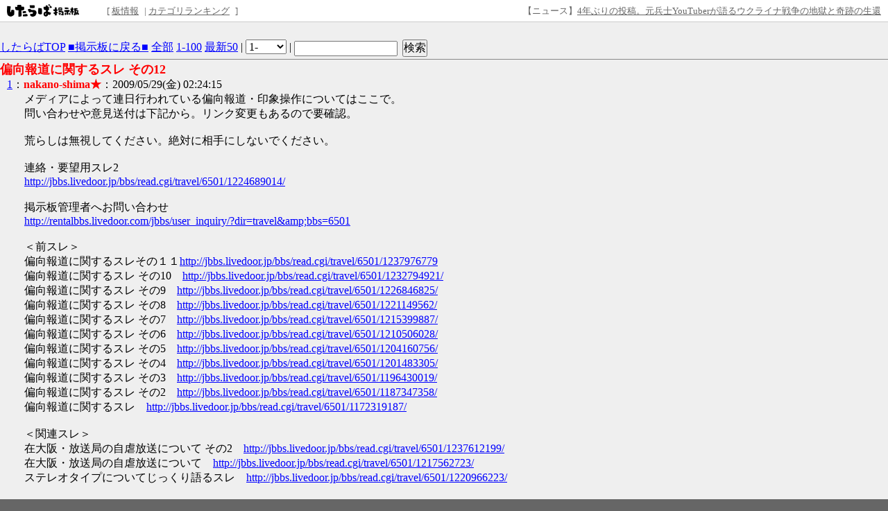

--- FILE ---
content_type: text/html; charset=EUC-JP
request_url: https://jbbs.shitaraba.net/bbs/read.cgi/travel/6501/1243531455/l50
body_size: 89916
content:
<!DOCTYPE html>

<html lang="ja">
  <head>
    <meta charset="EUC-JP">
    <meta property="og:title" content="偏向報道に関するスレ その12 - ☆大阪百科☆ニュース掲示板 - したらば掲示板">
    <meta property="og:description" content="2ちゃんねる型“無料”レンタル掲示板なら「したらば掲示板」。カスタマイズしやすく多機能な、無料のBBSです。">
    <meta property="og:url" content="https://jbbs.shitaraba.net/bbs/read.cgi/travel/6501/1243531455/">
    <meta property="og:type" content="website">
    <meta property="og:site_name" content="したらば掲示板">
    <meta property="og:image" content="https://parts.jbbs.shitaraba.net/img/ogp.png">
    <link rel="apple-touch-icon" href="https://parts.jbbs.shitaraba.net/img/favicons/apple-touch-icon.png">
    <link rel="icon" type="image/x-icon" href="https://parts.jbbs.shitaraba.net/favicon.ico">
    <link rel="shortcut icon" type="image/x-icon" href="https://parts.jbbs.shitaraba.net/favicon.ico">
    <link rel="canonical" href="https://jbbs.shitaraba.net/bbs/read.cgi/travel/6501/1243531455/">
    <link rel="alternate" media="handheld" type="text/html" href="http://jbbs.m.shitaraba.net/b/i.cgi/travel/6501/1243531455/l50">
    <link rel="alternate" type="application/rss+xml" title="RSS" href="https://jbbs.shitaraba.net/bbs/rssmode.cgi/travel/6501/1243531455/">
    <link rel="contents" href="https://jbbs.shitaraba.net/travel/6501/">
    <link rel="stylesheet" href="//parts.jbbs.shitaraba.net/css/global_header.css">
    <link rel="stylesheet" href="//parts.jbbs.shitaraba.net/css/site_header.css">
    <title>偏向報道に関するスレ その12 - 1243531455 - したらば掲示板</title>

    <style>
      body {
        background-color: #EFEFEF;
        color: #000000;
      }
      h1 {
        color: #FF0000;
        font-size: large;
      }
      a { color: #0000FF; }
      a:hover { color: #FF0000; }
      a:visited { color: #660099; }
    </style>
    <style>
      body {
          word-break: break-all;
          word-wrap: break-word;
      }

      h1.thread-title {
          margin: 0 0 0;
      }

      table.header-menu {
          border:solid #888;
          border-width:0 0 1px 0;
          margin-bottom:2px;
      }

      div.header-menu {
          padding-bottom: 3px;
          margin-bottom: 2px;
          border-bottom: solid #888 1px;
      }

      div.limit-over {
          background-color: red;
          color: white;
          line-height: 3em;
          margin: 1px;
          padding:1px;
      }

      div.limit-alert {
          background-color: red;
          color: white;
          margin: 1px;
          padding: 1px;
      }

      #thread-body-wrapper {
          float: left;
          margin-right: -200px;
          width: 100%;
      }

      #thread-body-wrapper dd {
          position: relative;
      }

      #thread-body {
          margin-right: 200px;
      }

      .highlighted {
          background-color: yellow;
          font-weight: bold;
      }

      .rep-comment {
          background-color: #CCC;
          border: 1px solid #000;
          left: 15px;
          margin: 0;
          padding-left: 10px;
          padding-right: 10px;
          position: absolute;
          z-index: 1;
      }
      .pc_res_image_lazy {
        width: 200px;
        max-width:200px;
      }
      #res_image_preview_box img {
        width: 100px;
        height: auto;
        margin: 10px;
        padding: 10px;
        border: solid 1px #d3d3d3;
        background: #fff;
        box-shadow: 6px 6px 10px 0 rgb(0 0 0 / 10%);
        border-radius: 3px;
      }
      .thumbnail_explain {
        font-size: 14px;
        vertical-align: top;
      }
    </style>
  </head>
  <body>
<div class="site-header site-header-white">
  <a href="https://rentalbbs.shitaraba.com" target="_blank">
    <img class="shitaraba-site-header-logo" src="//parts.jbbs.shitaraba.net/img/cmn/logo_shitaraba.gif">
  </a>
  <ul class="site-header-navigation-links">[
    <li>
      <a rel="nofollow" href="https://jbbs.shitaraba.net/bbs/board_info.cgi/travel/6501/">板情報</a>
    </li>|
    <li>
      <a rel="nofollow" href="https://rentalbbs.shitaraba.com/jbbs/search/ranking?category=travel">カテゴリランキング</a>
    </li>
  ]
</ul>
  <div id="staff_info" class="site-header-announcement"><!-- announcement here --></div>
</div>
<script src="https://jbbs.shitaraba.net/js/staff_info.js?t=1624007708"></script>
    <div style="padding: 15px 0 10px 10px;">
      <!-- pc_thread_header -->
<!-- pc_thread_header -->
    </div>
    <div class="header-menu">
      <a href="/">したらばTOP</a>
      <a href="https://jbbs.shitaraba.net/travel/6501/">■掲示板に戻る■</a>
      <a href="https://jbbs.shitaraba.net/bbs/read.cgi/travel/6501/1243531455/">全部</a>
      <a href="https://jbbs.shitaraba.net/bbs/read.cgi/travel/6501/1243531455/1-100" rel="nofollow">1-100</a>
      <a href="https://jbbs.shitaraba.net/bbs/read.cgi/travel/6501/1243531455/l50">最新50</a>
      |
      <script>
        function jump_to_page(page) {
          page -= 0;
          location.href =
            'https://jbbs.shitaraba.net/bbs/read.cgi/travel/6501/1243531455/' +
            (page * 100 + 1) + '-' + (page * 100 + 100);
        }
      </script>
      <select onchange="jump_to_page(this.options[this.selectedIndex].value)">
        <option value="0">1-</option>
        <option value="1">101-</option>
        <option value="2">201-</option>
        <option value="3">301-</option>
        <option value="4">401-</option>
        <option value="5">501-</option>
        <option value="6">601-</option>
        <option value="7">701-</option>
        <option value="8">801-</option>
        <option value="9">901-</option>
        <option value="10">1001-</option>
      </select>
      <noscript>
        <strong style="font-size:13px;color:red;">
          この機能を使うにはJavaScriptを有効にしてください
        </strong>
      </noscript>
      |
      <form action="https://jbbs.shitaraba.net/bbs/read.cgi/travel/6501/1243531455/"
            class="search_in_thread"
            method="GET"
            style="display:inline;vertical-align:top;">
        <input size="15" type="text" name="q" id="q" value="">
        <input style="margin-left:3px;" type="submit" value="検索">
      </form>
    </div>
    <h1 class="thread-title">偏向報道に関するスレ その12</h1>
    <div id="thread-body-wrapper">
      <dl id="thread-body">
        <dt id="comment_1">
          <a href="https://jbbs.shitaraba.net/bbs/read.cgi/travel/6501/1243531455/1" rel="nofollow">1</a>：<!--
          --><font color="#008800"><!--
            --><font color="#FF0000"><!--
            --><b>nakano-shima★</b><!--
            --></font><!--
          --></font><!--
          -->：2009/05/29(金) 02:24:15 
        </dt>
        <dd>
          
メディアによって連日行われている偏向報道・印象操作についてはここで。<br>
問い合わせや意見送付は下記から。リンク変更もあるので要確認。<br>
<br>
荒らしは無視してください。絶対に相手にしないでください。<br>
<br>
連絡・要望用スレ2<br>
<a href="http://jbbs.livedoor.jp/bbs/read.cgi/travel/6501/1224689014/" rel="nofollow" target="_blank">http://jbbs.livedoor.jp/bbs/read.cgi/travel/6501/1224689014/</a><br>
<br>
掲示板管理者へお問い合わせ<br>
<a href="http://rentalbbs.livedoor.com/jbbs/user_inquiry/?dir=travel&amp;amp;bbs=6501" rel="nofollow" target="_blank">http://rentalbbs.livedoor.com/jbbs/user_inquiry/?dir=travel&amp;amp;bbs=6501</a><br>
<br>
＜前スレ＞<br>
偏向報道に関するスレその１１<a href="http://jbbs.livedoor.jp/bbs/read.cgi/travel/6501/1237976779" rel="nofollow" target="_blank">http://jbbs.livedoor.jp/bbs/read.cgi/travel/6501/1237976779</a><br>
偏向報道に関するスレ その10　<a href="http://jbbs.livedoor.jp/bbs/read.cgi/travel/6501/1232794921/" rel="nofollow" target="_blank">http://jbbs.livedoor.jp/bbs/read.cgi/travel/6501/1232794921/</a><br>
偏向報道に関するスレ その9　<a href="http://jbbs.livedoor.jp/bbs/read.cgi/travel/6501/1226846825/" rel="nofollow" target="_blank">http://jbbs.livedoor.jp/bbs/read.cgi/travel/6501/1226846825/</a><br>
偏向報道に関するスレ その8　<a href="http://jbbs.livedoor.jp/bbs/read.cgi/travel/6501/1221149562/" rel="nofollow" target="_blank">http://jbbs.livedoor.jp/bbs/read.cgi/travel/6501/1221149562/</a><br>
偏向報道に関するスレ その7　<a href="http://jbbs.livedoor.jp/bbs/read.cgi/travel/6501/1215399887/" rel="nofollow" target="_blank">http://jbbs.livedoor.jp/bbs/read.cgi/travel/6501/1215399887/</a><br>
偏向報道に関するスレ その6　<a href="http://jbbs.livedoor.jp/bbs/read.cgi/travel/6501/1210506028/" rel="nofollow" target="_blank">http://jbbs.livedoor.jp/bbs/read.cgi/travel/6501/1210506028/</a><br>
偏向報道に関するスレ その5　<a href="http://jbbs.livedoor.jp/bbs/read.cgi/travel/6501/1204160756/" rel="nofollow" target="_blank">http://jbbs.livedoor.jp/bbs/read.cgi/travel/6501/1204160756/</a><br>
偏向報道に関するスレ その4　<a href="http://jbbs.livedoor.jp/bbs/read.cgi/travel/6501/1201483305/" rel="nofollow" target="_blank">http://jbbs.livedoor.jp/bbs/read.cgi/travel/6501/1201483305/</a><br>
偏向報道に関するスレ その3　<a href="http://jbbs.livedoor.jp/bbs/read.cgi/travel/6501/1196430019/" rel="nofollow" target="_blank">http://jbbs.livedoor.jp/bbs/read.cgi/travel/6501/1196430019/</a><br>
偏向報道に関するスレ その2　<a href="http://jbbs.livedoor.jp/bbs/read.cgi/travel/6501/1187347358/" rel="nofollow" target="_blank">http://jbbs.livedoor.jp/bbs/read.cgi/travel/6501/1187347358/</a><br>
偏向報道に関するスレ　<a href="http://jbbs.livedoor.jp/bbs/read.cgi/travel/6501/1172319187/" rel="nofollow" target="_blank">http://jbbs.livedoor.jp/bbs/read.cgi/travel/6501/1172319187/</a><br>
<br>
＜関連スレ＞<br>
在大阪・放送局の自虐放送について その2　<a href="http://jbbs.livedoor.jp/bbs/read.cgi/travel/6501/1237612199/" rel="nofollow" target="_blank">http://jbbs.livedoor.jp/bbs/read.cgi/travel/6501/1237612199/</a><br>
在大阪・放送局の自虐放送について　<a href="http://jbbs.livedoor.jp/bbs/read.cgi/travel/6501/1217562723/" rel="nofollow" target="_blank">http://jbbs.livedoor.jp/bbs/read.cgi/travel/6501/1217562723/</a><br>
ステレオタイプについてじっくり語るスレ　<a href="http://jbbs.livedoor.jp/bbs/read.cgi/travel/6501/1220966223/" rel="nofollow" target="_blank">http://jbbs.livedoor.jp/bbs/read.cgi/travel/6501/1220966223/</a><br>          <br>
          
        </dd>
           <!-- pc_thread_under_first_post -->
<!-- pc_thread_under_first_post -->
<table border="0" cellpadding="0" cellspacing="0">
<tr>
<td style="padding: 30px;">
<!-- BEGIN CRITEO CDB -->
<script async="async" type="text/javascript" src="//static.criteo.net/js/ld/publishertag.js"></script>
<div id="criteo_slot_1554407"></div>
<script>
    !function(){
        /* CONFIG CRITEO ZONE ID, SLOT DIV ID, PASSBACK */
        var criteoZoneId = 1554407;
        var criteoSlotId = "criteo_slot_1554407";
        var passback = function () {
            var width = "300", height = "250";
var slotid = "criteo_slot_1554407"; var div = document.getElementById(slotid);
if (div) { var ifr = document.createElement('iframe'); ifr.setAttribute("id", slotid+"_iframe"), ifr.setAttribute("frameborder","0"), ifr.setAttribute("allowtransparency","true"), ifr.setAttribute("hspace","0"), ifr.setAttribute("marginwidth","0"), ifr.setAttribute("marginheight","0"), ifr.setAttribute("scrolling","no"), ifr.setAttribute("vspace","0"), ifr.setAttribute("width", "300"), ifr.setAttribute("height", "250");
div.appendChild(ifr);
var htmlcode = "<html><head></head><body><!-- Revive Adserver JavaScriptタグ - Generated with Revive Adserver v4.1.4 -->\n"+
" <script type='text/javascript'><!--//<![CDATA[\n"+
"  var m3_u = (location.protocol=='https:'?'https://tx.creativecarrer.com/www/delivery/ajs.php':'http://tx.creativecarrer.com/www/delivery/ajs.php');\n"+
"  var m3_r = Math.floor(Math.random()*99999999999);\n"+
"  if (!document.MAX_used) document.MAX_used = ',';\n"+
"  document.write (\"<scr\"+\"ipt type='text/javascript' src='\"+m3_u);\n"+
"  document.write (\"?zoneid=85\");\n"+
"  document.write ('&cb=' + m3_r);\n"+
"  if (document.MAX_used != ',') document.write (\"&exclude=\" + document.MAX_used);\n"+
"  document.write (document.charset ? '&charset='+document.charset : (document.characterSet ? '&charset='+document.characterSet : ''));\n"+
"  document.write (\"&loc=\" + escape(window.location));\n"+
"  if (document.referrer) document.write (\"&referer=\" + escape(document.referrer));\n"+
"  if (document.context) document.write (\"&context=\" + escape(document.context));\n"+
"  if (document.mmm_fo) document.write (\"&mmm_fo=1\");\n"+
"  document.write (\"'><\/scr\"+\"ipt>\");\n"+
" //]]>--></scr"+"ipt><noscript><a href='http://tx.creativecarrer.com/www/delivery/ck.php?n=a75b8ef1&cb=INSERT_RANDOM_NUMBER_HERE' target='_blank'><img src='http://tx.creativecarrer.com/www/delivery/avw.php?zoneid=85&cb=INSERT_RANDOM_NUMBER_HERE&n=a75b8ef1 border='0' alt='' /></a></noscript></body></html>";
var ifrd = ifr.contentWindow.document; ifrd.open(); ifrd.write(htmlcode); ifrd.close(); }
        }
 
        var CriteoAdUnits = { "placements": [{ "slotid": criteoSlotId, "zoneid": criteoZoneId }]};
        window.Criteo = window.Criteo || {}; window.Criteo.events = window.Criteo.events || [];
        var processCdbBid = function() {
            var bids = Criteo.GetBidsForAdUnit(criteoSlotId);
            if (bids.length > 0) {
                var bidFound = bids[0]; Criteo.RenderAd({ bidId: bidFound.id, containerId: bidFound.impressionId });
            } else { passback(); }
        };
        Criteo.events.push(function() { Criteo.RequestBids(CriteoAdUnits, processCdbBid, 2000);});
    }();
</script>
<!-- END CRITEO CDB -->
</td>

<td style="padding: 0px;">

<!-- AG 017／PCレクタングル／一般枠（pc_thread_under_first_post・右） -->
<!-- BEGIN CRITEO CDB -->
<script async="async" type="text/javascript" src="//static.criteo.net/js/ld/publishertag.js"></script>
<div id="criteo_slot_1554408"></div>
<script>
    !function(){
        /* CONFIG CRITEO ZONE ID, SLOT DIV ID, PASSBACK */
        var criteoZoneId = 1554408;
        var criteoSlotId = "criteo_slot_1554408";
        var passback = function () {
            var width = "300", height = "250";
var slotid = "criteo_slot_1554408"; var div = document.getElementById(slotid);
if (div) { var ifr = document.createElement('iframe'); ifr.setAttribute("id", slotid+"_iframe"), ifr.setAttribute("frameborder","0"), ifr.setAttribute("allowtransparency","true"), ifr.setAttribute("hspace","0"), ifr.setAttribute("marginwidth","0"), ifr.setAttribute("marginheight","0"), ifr.setAttribute("scrolling","no"), ifr.setAttribute("vspace","0"), ifr.setAttribute("width", "300"), ifr.setAttribute("height", "250");
div.appendChild(ifr);
var htmlcode = "<html><head></head><body><!-- Revive Adserver JavaScriptタグ - Generated with Revive Adserver v4.1.4 -->\n"+
" <script type='text/javascript'><!--//<![CDATA[\n"+
"  var m3_u = (location.protocol=='https:'?'https://tx.creativecarrer.com/www/delivery/ajs.php':'http://tx.creativecarrer.com/www/delivery/ajs.php');\n"+
"  var m3_r = Math.floor(Math.random()*99999999999);\n"+
"  if (!document.MAX_used) document.MAX_used = ',';\n"+
"  document.write (\"<scr\"+\"ipt type='text/javascript' src='\"+m3_u);\n"+
"  document.write (\"?zoneid=86\");\n"+
"  document.write ('&cb=' + m3_r);\n"+
"  if (document.MAX_used != ',') document.write (\"&exclude=\" + document.MAX_used);\n"+
"  document.write (document.charset ? '&charset='+document.charset : (document.characterSet ? '&charset='+document.characterSet : ''));\n"+
"  document.write (\"&loc=\" + escape(window.location));\n"+
"  if (document.referrer) document.write (\"&referer=\" + escape(document.referrer));\n"+
"  if (document.context) document.write (\"&context=\" + escape(document.context));\n"+
"  if (document.mmm_fo) document.write (\"&mmm_fo=1\");\n"+
"  document.write (\"'><\/scr\"+\"ipt>\");\n"+
" //]]>--></scr"+"ipt><noscript><a href='http://tx.creativecarrer.com/www/delivery/ck.php?n=a5a1e133&cb=INSERT_RANDOM_NUMBER_HERE' target='_blank'><img src='http://tx.creativecarrer.com/www/delivery/avw.php?zoneid=86&cb=INSERT_RANDOM_NUMBER_HERE&n=a5a1e133 border='0' alt='' /></a></noscript></body></html>";
var ifrd = ifr.contentWindow.document; ifrd.open(); ifrd.write(htmlcode); ifrd.close(); }
        }
 
        var CriteoAdUnits = { "placements": [{ "slotid": criteoSlotId, "zoneid": criteoZoneId }]};
        window.Criteo = window.Criteo || {}; window.Criteo.events = window.Criteo.events || [];
        var processCdbBid = function() {
            var bids = Criteo.GetBidsForAdUnit(criteoSlotId);
            if (bids.length > 0) {
                var bidFound = bids[0]; Criteo.RenderAd({ bidId: bidFound.id, containerId: bidFound.impressionId });
            } else { passback(); }
        };
        Criteo.events.push(function() { Criteo.RequestBids(CriteoAdUnits, processCdbBid, 2000);});
    }();
</script>
<!-- END CRITEO CDB -->
</td>
</tr>
</table>



        <dt id="comment_958">
          <a href="https://jbbs.shitaraba.net/bbs/read.cgi/travel/6501/1243531455/958" rel="nofollow">958</a>：<!--
          --><font color="#008800"><!--
            
            --><b>名無しさん</b><!--
            
          --></font><!--
          -->：2009/11/27(金) 22:45:17 
        </dt>
        <dd>
          
<span class="res"><a href="https://jbbs.shitaraba.net/bbs/read.cgi/travel/6501/1243531455/954" rel="nofollow" target="_blank">&gt;&gt;954</a></span><br>
見てないけど、その文章を読むだけで腸が煮えくり返ります・・・・<br>          <br>
          
        </dd>



        <dt id="comment_959">
          <a href="https://jbbs.shitaraba.net/bbs/read.cgi/travel/6501/1243531455/959" rel="nofollow">959</a>：<!--
          --><font color="#008800"><!--
            
            --><b>名無しさん</b><!--
            
          --></font><!--
          -->：2009/11/27(金) 23:58:16 
        </dt>
        <dd>
          
そういえば、明後日亀田興毅対内藤大助戦が行われますね。<br>
試合がどう転んでも嫌阪厨が騒ぎ出しそうな嫌な予感がします。<br>          <br>
          
        </dd>



        <dt id="comment_960">
          <a href="https://jbbs.shitaraba.net/bbs/read.cgi/travel/6501/1243531455/960" rel="nofollow">960</a>：<!--
          --><font color="#008800"><!--
            
            --><b>名無しさん</b><!--
            
          --></font><!--
          -->：2009/11/27(金) 23:58:37 
        </dt>
        <dd>
          
今日のテレ東のワールドビジネスサテライトは異例の大阪特集。<br>
中之島のライトアップ映像で始まり、電池産業の集積、千利休を排出した堺という説明、<br>
そして最後は大阪の上空からの夜景でシメ。<br>
<br>
個人的には文句なしだった。<br>          <br>
          
        </dd>



        <dt id="comment_961">
          <a href="https://jbbs.shitaraba.net/bbs/read.cgi/travel/6501/1243531455/961" rel="nofollow">961</a>：<!--
          --><font color="#008800"><!--
            
            --><b>名無し</b><!--
            
          --></font><!--
          -->：2009/11/28(土) 00:19:56 
        </dt>
        <dd>
          
<br>
960さんと同感です<br>
通天閣の代わりに梅田だったら最高だったけど<br>          <br>
          
        </dd>



        <dt id="comment_962">
          <a href="https://jbbs.shitaraba.net/bbs/read.cgi/travel/6501/1243531455/962" rel="nofollow">962</a>：<!--
          --><font color="#008800"><!--
            
            --><b>名無しさん</b><!--
            
          --></font><!--
          -->：2009/11/28(土) 00:30:38 
        </dt>
        <dd>
          
≫960<br>
エンディング近辺だけ見たけれど大阪の高層ビルは全く写らず、高層ビルが映ったと思えば神戸の夜景でしたね。<br>
ま、近畿以外の視聴者にとっては区別はつかないと思うので不可思議ではありますが。<br>
(ビル街の迫力の差はあるにしても神戸の夜景もきれいですからね。）<br>
まるで大阪の高層ビル街を放送にのせてはいけないという規則があるがごときですね。<br>          <br>
          
        </dd>



        <dt id="comment_963">
          <a href="https://jbbs.shitaraba.net/bbs/read.cgi/travel/6501/1243531455/963" rel="nofollow">963</a>：<!--
          --><font color="#008800"><!--
            
            --><b>名無し</b><!--
            
          --></font><!--
          -->：2009/11/28(土) 00:34:02 
        </dt>
        <dd>
          
<br>
しかし<br>
中之島のこと（光のルネサンス）を全国ネットで紹介したのは<br>
素直に評価しましょう<br>          <br>
          
        </dd>



        <dt id="comment_964">
          <a href="https://jbbs.shitaraba.net/bbs/read.cgi/travel/6501/1243531455/964" rel="nofollow">964</a>：<!--
          --><font color="#008800"><!--
            
            --><b>名無しさん</b><!--
            
          --></font><!--
          -->：2009/11/28(土) 19:27:00 
        </dt>
        <dd>
          
なんとも不自然な映像でしたね。<br>
都心の映像はカメラ真下固定でやたらアップ。<br>
でなぜか神戸の夜景に・・・<br>
こういう内容的に評価できる希少な番組ですらこういうことになってるのは、<br>
何なのか?<br>          <br>
          
        </dd>



        <dt id="comment_965">
          <a href="https://jbbs.shitaraba.net/bbs/read.cgi/travel/6501/1243531455/965" rel="nofollow">965</a>：<!--
          --><font color="#008800"><!--
            
            --><b>名無しさん</b><!--
            
          --></font><!--
          -->：2009/11/28(土) 22:02:04 
        </dt>
        <dd>
          
最後の空撮、大阪城、通天閣、道頓堀はバッチリ映ってたけど梅田や京橋のビル群は完全スルーでしたね。<br>
高速道路のアップとなぜか神戸のビル街とか入念に映して・・<br>
内容的にはほぼ大阪のことなのに大阪と言わずに関西と言ってる節も<br>          <br>
          
        </dd>



        <dt id="comment_966">
          <a href="https://jbbs.shitaraba.net/bbs/read.cgi/travel/6501/1243531455/966" rel="nofollow">966</a>：<!--
          --><font color="#008800"><!--
            
            --><b>たーたん。</b> ◆BwPzKYONvU<!--
            
          --></font><!--
          -->：2009/11/28(土) 22:17:15 
        </dt>
        <dd>
          
マスコミとは直接関係がないけど、やや強引にでも大阪都心の風景が多くの人に<br>
より目に付くように、なにわ筋線計画を高架で実施できないかなと思う。<br>          <br>
          
        </dd>



        <dt id="comment_967">
          <a href="https://jbbs.shitaraba.net/bbs/read.cgi/travel/6501/1243531455/967" rel="nofollow">967</a>：<!--
          --><font color="#008800"><!--
            
            --><b>名無しさん</b><!--
            
          --></font><!--
          -->：2009/11/29(日) 00:21:21 
        </dt>
        <dd>
          
梅田の夜景は北ヤード完成にしてからでいい<br>
今は大阪駅北側が何もなくて寂しいから<br>          <br>
          
        </dd>



        <dt id="comment_968">
          <a href="https://jbbs.shitaraba.net/bbs/read.cgi/travel/6501/1243531455/968" rel="nofollow">968</a>：<!--
          --><font color="#008800"><!--
            
            --><b>名無しさん</b><!--
            
          --></font><!--
          -->：2009/11/29(日) 01:31:27 
        </dt>
        <dd>
          
yahooトップネガキャンきました<br>
<br>
百貨店7階から飛び降り 大阪<br>          <br>
          
        </dd>



        <dt id="comment_969">
          <a href="https://jbbs.shitaraba.net/bbs/read.cgi/travel/6501/1243531455/969" rel="nofollow">969</a>：<!--
          --><font color="#008800"><!--
            
            --><b>名無しさん</b><!--
            
          --></font><!--
          -->：2009/11/29(日) 01:53:04 
        </dt>
        <dd>
          
最後に大阪って付け足してるのがなぁ・・・<br>          <br>
          
        </dd>



        <dt id="comment_970">
          <a href="https://jbbs.shitaraba.net/bbs/read.cgi/travel/6501/1243531455/970" rel="nofollow">970</a>：<!--
          --><font color="#008800"><!--
            
            --><b>名無しさん</b><!--
            
          --></font><!--
          -->：2009/11/29(日) 07:10:23 
        </dt>
        <dd>
          
マスコミにとって畿内の夜景は神戸と決まっている<br>
<br>
マスコミにとって畿内の庶民的風景は大阪と決まっている<br>
<br>
マスコミにとって畿内の歴史的風景は京都と決まっている<br>          <br>
          
        </dd>



        <dt id="comment_971">
          <a href="https://jbbs.shitaraba.net/bbs/read.cgi/travel/6501/1243531455/971" rel="nofollow">971</a>：<!--
          --><font color="#008800"><!--
            
            --><b>名無しさん</b><!--
            
          --></font><!--
          -->：2009/11/29(日) 12:47:15 
        </dt>
        <dd>
          
阪南市の夫婦殺害事件に関して、捜査関係者からの情報は逐一報道する。<br>
先ほどなどは、被害者夫婦宅から盗んだ腕時計を質入したという内容。<br>
<br>
ところが、同日に報道された『神奈川県での乳児２遺体が鍋に入れられて捨てられて<br>
いた事件』に関してはその後、ほとんど報道されていない。<br>
<br>
泉南市の事件では、犯人が逮捕されたことで新情報が入手できるから自ずと報道量が<br>
増えるという理由があるのかもしれない。<br>
<br>
しかし、梅田の交差点でのひき逃げ事件のときは、犯人が確定していない捜査中の<br>
段階であっても些細な目撃情報も逐一報道されていた。<br>
『東京・板橋区の資産家が殺害された事件』は、その後の経過はほとんど報道され<br>
ていない。<br>
<br>
神奈川の事件も、東京の事件もニュースバリューとしては、決して小さくないはずなの<br>
だが。<br>
<br>
東京の不動産業者が、殺人事件や自殺などで事故物件になった物件を、地図上で<br>
案内するサービスを自社サイトで行っているのが話題になった。<br>
見てみると、ここ１～２年ほどに起こった猟奇性を感じさせる事件もあるのだが<br>
どれも初耳な事件ばかりで、報道された記憶が無い。<br>
梅田のひき逃げ事件や、阪南市の事件並みに報道されていれば、記憶の片隅にでも<br>
残っているはずなのに、それがない。<br>
<br>
首都圏内での事件は小さく、その他の地域…特に大阪の事件に対しては針小棒大にと<br>
報道を意図的にコントロールしている。<br>          <br>
          
        </dd>



        <dt id="comment_972">
          <a href="https://jbbs.shitaraba.net/bbs/read.cgi/travel/6501/1243531455/972" rel="nofollow">972</a>：<!--
          --><font color="#008800"><!--
            
            --><b>よっさん</b><!--
            
          --></font><!--
          -->：2009/11/29(日) 13:25:55 
        </dt>
        <dd>
          
<span class="res"><a href="https://jbbs.shitaraba.net/bbs/read.cgi/travel/6501/1243531455/962" rel="nofollow" target="_blank">&gt;&gt;962</a></span><br>
<br>
 ＷＢＳで大阪のビル群の夜景が映らない理由、それは至極簡単です。<br>
<br>
　『自らが存在する大東京様と比肩しうるものがテレビに、ましてやそれが大阪のものであるなどけしからん』<br>
<br>
　と、いうものではないでしょうか。<br>
<br>
　ＷＢＳのエンディング、東京のビル群の夜景の空撮ですね。<br>
　如何にも『控えおろう、これが日本に唯一の大都会・東京でございぃ！！！』と言わんがばかりのものです。<br>
<br>
　でも、それに比肩しうるものを大阪は持っている。<br>
　<a href="/bbs/link.cgi?url=http%3A%2F%2Fwww.city.osaka.lg.jp%2Fcontents%2Fwdu010%2Fmovie%2Fday-osaka%2Fday-osaka.html" rel="nofollow" target="_blank">http://www.city.osaka.lg.jp/contents/wdu010/movie/day-osaka/day-osaka.html</a><br>
<br>
　この中のＥｎｅｒｇｙ　ｏｆ　ＯＳＡＫＡを御覧ください。<br>
　エンディングで、それはそれは見事な『見事な大阪のビル群の夜景の空撮』があります。<br>
<br>
　所詮、東京とは「国家権力から与えられた、自らを極限まで、あるいは嘘をついてまで良く見せ、気になる他は極限まで、あるいは嘘をついてまで悪く見せる』ことによってメタボ化した都市に過ぎないのです。<br>          <br>
          
        </dd>



        <dt id="comment_973">
          <a href="https://jbbs.shitaraba.net/bbs/read.cgi/travel/6501/1243531455/973" rel="nofollow">973</a>：<!--
          --><a href="mailto:sage"><!--
            
            --><b>971</b><!--
            
          --></a><!--
          -->：2009/11/29(日) 15:04:51 
        </dt>
        <dd>
          
誤記訂正<br>
×泉南市の事件では、<br>
○阪南市の事件では、<br>
<br>
今、たかじんのそこまで言って委員会の中で話題になっていたが、状況的に<br>
あきらかに事件性を帯びていても、警察内部で事件性無しとされて自殺扱いなど<br>
所轄の判断にバラツキがあると話されていた。<br>
首都圏、特に警視庁管内での認知件数と受理件数の違いでも見られる事象が<br>
ここにもあって、マスコミもあえて掘り下げようとしていないのではないか。<br>
大阪だとテレビではMBSのVOICEや、各ワイドショーで事件を頻繁に取り上げて<br>
いるが。<br>          <br>
          
        </dd>



        <dt id="comment_974">
          <a href="https://jbbs.shitaraba.net/bbs/read.cgi/travel/6501/1243531455/974" rel="nofollow">974</a>：<!--
          --><font color="#008800"><!--
            
            --><b>黒澤主義</b><!--
            
          --></font><!--
          -->：2009/11/29(日) 23:46:51 
        </dt>
        <dd>
          
<span class="res"><a href="https://jbbs.shitaraba.net/bbs/read.cgi/travel/6501/1243531455/960" rel="nofollow" target="_blank">&gt;&gt;960</a></span><br>
<br>
ワールドビジネスサテライト 2009年11月27日放送分／関西から日本の電池「力」を検証する<br>
<br>
<a href="/bbs/link.cgi?url=http%3A%2F%2Fkamomiya.ddo.jp%2FLibrary%2FHistory%2Frequest%2FWBS_1127.wmv" rel="nofollow" target="_blank">http://kamomiya.ddo.jp/Library/History/request/WBS_1127.wmv</a><br>
<br>
大阪市中央公会堂内より、『列島ライブin大阪』として放送。<br>
<br>
パナソニック社長、大坪氏が出演（テレビ生出演は初めてとのこと）。<br>
<br>
最後は、大阪市中央公会堂（旧中之島公会堂）前から出演者が締めのトーク。<br>
<br>
エンディング映像前で動画が切れているため、残念ながら夜景は見られません。<br>
<br>
因みにキャスターの小谷真生子さんは、大阪府出身です。<br>
<br>
個人的には、『ワールドビジネスサテライト』や『ガイアの夜明け』など、テレビ東京は他の局とは違い、割と大阪のことを偏見なく、公正に扱っていると思います。<br>
<br>
『ガイアの夜明け』は過去に、橋下知事が推進する大阪府のライトアップの特集や、大阪で頑張る企業など、多数取り上げています。<br>
<br>
大阪の映像も、他局のような型に嵌めた映像ではなく、なんばパークスなど、色々な景観を映しています。<br>
<br>
関西テレビのあるある問題の時も、テレビ東京の社長だけは、同情的で擁護するような意見を述べていました。<br>          <br>
          
        </dd>



        <dt id="comment_975">
          <a href="https://jbbs.shitaraba.net/bbs/read.cgi/travel/6501/1243531455/975" rel="nofollow">975</a>：<!--
          --><a href="mailto:sage"><!--
            
            --><b>名無しさん</b><!--
            
          --></a><!--
          -->：2009/11/30(月) 19:11:18 
        </dt>
        <dd>
          
<span class="res"><a href="https://jbbs.shitaraba.net/bbs/read.cgi/travel/6501/1243531455/974" rel="nofollow" target="_blank">&gt;&gt;974</a></span><br>
ありがとうございます。<br>
見逃したので助かります。<br>          <br>
          
        </dd>



        <dt id="comment_976">
          <a href="https://jbbs.shitaraba.net/bbs/read.cgi/travel/6501/1243531455/976" rel="nofollow">976</a>：<!--
          --><font color="#008800"><!--
            
            --><b>minato</b><!--
            
          --></font><!--
          -->：2009/11/30(月) 19:16:53 
        </dt>
        <dd>
          
  2009/11/30, 日本経済新聞　朝刊（春秋）「武蔵」「大和」といえば、戦艦を連想する人が多いだろうが <br>
<br>
 <br>
　「武蔵」「大和」といえば、戦艦を連想する人が多いだろうが、明治初期まで使われた旧国名である。多くが現在の県名よりも風雅に響く。異論もあろうが、例えば千葉よりも「安房」、福井よりも「若狭」がずっとゆかしく、美しい。<br>
▼なかでも「美作（みまさか）」には文字通り美しく、まろやかな響きがある。いまの岡山県北東部。甘酒を意味する「うまさけ」、中国山脈のなかにあるから「御坂（みさか）」など、語源は諸説あるらしい・・・・・・・略<br>
-----------------------------------------------------------------------------<br>
<br>
なぜ、「武蔵」「大和」の順に書くんだ。どう考えても、「大和」「武蔵」の順だろう。<br>
日本海軍超大型戦艦の一番艦は「大和」、二番艦が「武蔵」であり、戦争終末期沖縄海上特攻で悲劇の最期ドラマを持つ「大和」に比べて地味な戦歴の「武蔵」。<br>
現代には、アニメ「宇宙戦艦ヤマト」もあるぐらいだし、現在の皇室の先祖は「大和朝廷」であることぐらい歴史で習っているだろう。<br>
知名度が圧倒的に「大和」が上。<br>
「大和」を差し置いて「武蔵」を先に持ってきたのは、、東京駄マスコミの一社である日経が、『武蔵＝東京』を意識して書いたとしか考えられない。<br>
こんなところまで、大阪を含む近畿地方を貶めようとしている。<br>
いっそのこと、この記事に「東京」「奈良」とタイトルをつけたらどうだ。<br>          <br>
          
        </dd>



        <dt id="comment_977">
          <a href="https://jbbs.shitaraba.net/bbs/read.cgi/travel/6501/1243531455/977" rel="nofollow">977</a>：<!--
          --><font color="#008800"><!--
            
            --><b>よっさん</b><!--
            
          --></font><!--
          -->：2009/12/01(火) 02:23:46 
        </dt>
        <dd>
          
<span class="res"><a href="https://jbbs.shitaraba.net/bbs/read.cgi/travel/6501/1243531455/976" rel="nofollow" target="_blank">&gt;&gt;976</a></span><br>
<br>
＞なぜ、「武蔵」「大和」の順に書くんだ。どう考えても、「大和」「武蔵」の順だろう。<br>
<br>
　確かにそうですね。<br>
　大和型戦艦の艦名を記すときは「大和」「武蔵」「信濃」と、『一番艦』である「大和」から記すのが当然です。<br>
　これは何も大和型戦艦だけではなくて、他の軍艦の艦名を記すときの‘お約束’みたなものです。<br>
　<br>
　私が過去に読んだあらゆる書物で、この順番を違えて書いてあるものはありませんでした。<br>
<br>
　それがこの順番。<br>
　書いた記者が常識知らずなら、校正もいい加減。<br>
<br>
　こういう記事を平然と紙面に載せる日経新聞社は、新聞社である事をやめるべきですね。<br>          <br>
          
        </dd>



        <dt id="comment_978">
          <a href="https://jbbs.shitaraba.net/bbs/read.cgi/travel/6501/1243531455/978" rel="nofollow">978</a>：<!--
          --><font color="#008800"><!--
            
            --><b>名無しさん</b><!--
            
          --></font><!--
          -->：2009/12/06(日) 19:58:18 
        </dt>
        <dd>
          
在京局の京都マンセーも偏向だな<br>
関東人の勝手な”京都人”のイメージを押し付けられて京都市民は不快ではないのかな？<br>          <br>
          
        </dd>



        <dt id="comment_979">
          <a href="https://jbbs.shitaraba.net/bbs/read.cgi/travel/6501/1243531455/979" rel="nofollow">979</a>：<!--
          --><font color="#008800"><!--
            
            --><b>福島区民</b><!--
            
          --></font><!--
          -->：2009/12/06(日) 20:47:58 
        </dt>
        <dd>
          
在京局が京都を持ち上げるのは、列車（現代だと新幹線）で関西に入る場合<br>
京都がもっとも東京に近い大都市だからです。<br>
この、東京から一番近い、という感覚で考えます。<br>
ですので、関東の人は京都が関西の中心だと考えてる（考えたい）のです。<br>
九州の中心が福岡であるのも、その為です。<br>
九州は経済・政治の面においては熊本城が中心でした。<br>
ただ、福岡には大宰府がありますので、福岡中心説も間違いとも言い切れません。<br>
四国も人口では劣勢ですが、高松です。<br>          <br>
          
        </dd>



        <dt id="comment_980">
          <a href="https://jbbs.shitaraba.net/bbs/read.cgi/travel/6501/1243531455/980" rel="nofollow">980</a>：<!--
          --><a href="mailto:sage"><!--
            
            --><b>名無しさん</b><!--
            
          --></a><!--
          -->：2009/12/07(月) 18:32:23 
        </dt>
        <dd>
          
<span class="res"><a href="https://jbbs.shitaraba.net/bbs/read.cgi/travel/6501/1243531455/976" rel="nofollow" target="_blank">&gt;&gt;976</a></span><br>
個人的に武蔵と言われて想起するイメージは宮本武蔵<br>          <br>
          
        </dd>



        <dt id="comment_981">
          <a href="https://jbbs.shitaraba.net/bbs/read.cgi/travel/6501/1243531455/981" rel="nofollow">981</a>：<!--
          --><font color="#008800"><!--
            
            --><b>名無しさん</b><!--
            
          --></font><!--
          -->：2009/12/08(火) 23:41:30 
        </dt>
        <dd>
          
ネタ投下。NHKは大阪をイメージさせる「咲くやこの花」を東京（お江戸）舞台に使うそうです。<br>
<br>
毎日.jp:成海璃子：かるたの“痛い”思い出「手から血を流しながらやっていた」　ドラマ「咲くやこの花」<br>
<a href="/bbs/link.cgi?url=http%3A%2F%2Fmainichi.jp%2Fenta%2Fmantan%2Fentama%2Fgraph%2F20091208_2%2Findex.html" rel="nofollow" target="_blank">http://mainichi.jp/enta/mantan/entama/graph/20091208_2/index.html</a><br>
女優の成海璃子さん（１７）が時代劇で初主演するドラマ「咲くやこの花」（ＮＨＫ）の試写会が８日、同局で開かれ、成海さんと共演の平岡祐太さん（２５）が出席した。百人一首が好きな役を演じる成海さんは、自身のかるたの思い出を聞かれ「小さいころにかるたをやっていて、負けたくなくて、手から血を流しながらやっていた」と話した。<br>
「咲くやこの花」は、地味で百人一首が好きなこい（成海さん）が大江戸かるた大会に出場し、勝ち進むうちに江戸中の注目の的となり、あだ討ちを志す浪人、由良（平岡さん）との初恋を経験して成長していく物語。<br>
役柄のこいが目立ちたくないのに目立ってしまうことから、「目立ちたがり屋かどうか」聞かれた成海さんは「目立ちたがり屋ではないです」ときっぱり。それに対し、平岡さんは「根本的には目立ちたがり屋かな」と答えた。また、成海さんは「内面的なものは作ってもしょうがないと思っている。（役が）こういう性格だからこう言おうとかということはできない。（演じる）そのときの感情でその場所に生きてる」と独自の演技スタイルを語っていた。１０年１月９日から毎週土曜午後７時３０分放送。全１０回。<br>          <br>
          
        </dd>



        <dt id="comment_982">
          <a href="https://jbbs.shitaraba.net/bbs/read.cgi/travel/6501/1243531455/982" rel="nofollow">982</a>：<!--
          --><font color="#008800"><!--
            
            --><b>名無しさん</b><!--
            
          --></font><!--
          -->：2009/12/08(火) 23:48:52 
        </dt>
        <dd>
          
「難波津に 咲くやこの花 冬ごもり 今は春べと 咲くやこの花」（王仁「古今和歌集」）<br>
<br>
うーん、どちらを言いたいのかよくわからなくなってる感じですね。<br>          <br>
          
        </dd>



        <dt id="comment_983">
          <a href="https://jbbs.shitaraba.net/bbs/read.cgi/travel/6501/1243531455/983" rel="nofollow">983</a>：<!--
          --><font color="#008800"><!--
            
            --><b>名無しさん</b><!--
            
          --></font><!--
          -->：2009/12/08(火) 23:58:00 
        </dt>
        <dd>
          
今日のＮＨＫ21時の全国ニュースで「梅田北ヤードに<br>
8万人収容の新スタジアム建設？」の話題やってましたね。<br>
珍しく梅田の空撮映像流してましたよ<br>          <br>
          
        </dd>



        <dt id="comment_984">
          <a href="https://jbbs.shitaraba.net/bbs/read.cgi/travel/6501/1243531455/984" rel="nofollow">984</a>：<!--
          --><a href="mailto:sage"><!--
            
            --><b>名無しさん</b><!--
            
          --></a><!--
          -->：2009/12/09(水) 09:48:28 
        </dt>
        <dd>
          
<span class="res"><a href="https://jbbs.shitaraba.net/bbs/read.cgi/travel/6501/1243531455/982" rel="nofollow" target="_blank">&gt;&gt;982</a></span><br>
問題は脚本家が伊丹出身で「ちりとてちん」の脚本を手掛けられた方なんですよね。<br>
確かに平安時代には「知ってて当然」の短歌だったそうですが「江戸のかるた大会」で<br>
素材を使うかと＞「難波津に～」<br>
<br>
<span class="res"><a href="https://jbbs.shitaraba.net/bbs/read.cgi/travel/6501/1243531455/980" rel="nofollow" target="_blank">&gt;&gt;980</a></span><br>
戦艦の慣例として旧国名を付けることになってますので……<br>
<br>
<span class="res"><a href="https://jbbs.shitaraba.net/bbs/read.cgi/travel/6501/1243531455/977" rel="nofollow" target="_blank">&gt;&gt;977</a></span><br>
ちなみに沈没事故で早期退役してしまった一番艦は二番艦の名前をつけるそうですが。<br>
ex）現在は全て退役した米海軍のパーミット級原子力潜水艦は実は二番艦の名前。元々一番艦の名前から「スレッシャー級」と呼ばれてたがスレッシャーが演習航行中に沈没。<br>
そのため二番艦の「パーミット級」と呼称変更。<br>
まぁもっとも大和より武蔵の方が先に沈んでますからねぇ……歴史知らないんだろうか(-_-;)<br>          <br>
          
        </dd>



        <dt id="comment_985">
          <a href="https://jbbs.shitaraba.net/bbs/read.cgi/travel/6501/1243531455/985" rel="nofollow">985</a>：<!--
          --><a href="mailto:sage"><!--
            
            --><b>名無しさん</b><!--
            
          --></a><!--
          -->：2009/12/10(木) 10:31:14 
        </dt>
        <dd>
          
<span class="res"><a href="https://jbbs.shitaraba.net/bbs/read.cgi/travel/6501/1243531455/984" rel="nofollow" target="_blank">&gt;&gt;984</a></span><br>
＞「江戸のかるた大会」<br>
主人公の開花、成長の言葉として掛けるのはあんまりですね。佃村から移り住んだ子孫とか設定があればまだましかと。NHKテレビ小説「瞳」でも本当はこれを活かせたのに、なぜかダンス対立と煽るだけだったし<br>          <br>
          
        </dd>



        <dt id="comment_986">
          <a href="https://jbbs.shitaraba.net/bbs/read.cgi/travel/6501/1243531455/986" rel="nofollow">986</a>：<!--
          --><font color="#008800"><!--
            
            --><b>名無しさん</b><!--
            
          --></font><!--
          -->：2009/12/12(土) 02:06:20 
        </dt>
        <dd>
          
<a href="/bbs/link.cgi?url=http%3A%2F%2Fwww.fnn-news.com%2Fnews%2Fheadlines%2Farticles%2FCONN00168192.html" rel="nofollow" target="_blank">http://www.fnn-news.com/news/headlines/articles/CONN00168192.html</a><br>
ここまで露骨な偏向報道は酷すぎるな<br>
東京のマンションで発生した事件なのに、住所は一切報道せず。<br>
東京という単語も全く出てこない。<br>
他の地域の事件ならば、ありえない事。<br>
まさに北朝鮮並の統制。<br>          <br>
          
        </dd>

          <!-- pc_thread_middle30 -->
<!-- pc_thread_middle30 -->
<table border="0" cellpadding="0" cellspacing="0">
<tr>
<td style="padding: 30px;">

<!-- AG 016／PCレクタングル／一般枠（pc_thread_middle30・左） -->
<!-- BEGIN CRITEO CDB -->
<script async="async" type="text/javascript" src="//static.criteo.net/js/ld/publishertag.js"></script>
<div id="criteo_slot_1554409"></div>
<script>
    !function(){
        /* CONFIG CRITEO ZONE ID, SLOT DIV ID, PASSBACK */
        var criteoZoneId = 1554409;
        var criteoSlotId = "criteo_slot_1554409";
        var passback = function () {
            var width = "300", height = "250";
var slotid = "criteo_slot_1554409"; var div = document.getElementById(slotid);
if (div) { var ifr = document.createElement('iframe'); ifr.setAttribute("id", slotid+"_iframe"), ifr.setAttribute("frameborder","0"), ifr.setAttribute("allowtransparency","true"), ifr.setAttribute("hspace","0"), ifr.setAttribute("marginwidth","0"), ifr.setAttribute("marginheight","0"), ifr.setAttribute("scrolling","no"), ifr.setAttribute("vspace","0"), ifr.setAttribute("width", "300"), ifr.setAttribute("height", "250");
div.appendChild(ifr);
var htmlcode = "<html><head></head><body><!-- Revive Adserver JavaScriptタグ - Generated with Revive Adserver v4.1.4 -->\n"+
" <script type='text/javascript'><!--//<![CDATA[\n"+
"  var m3_u = (location.protocol=='https:'?'https://tx.creativecarrer.com/www/delivery/ajs.php':'http://tx.creativecarrer.com/www/delivery/ajs.php');\n"+
"  var m3_r = Math.floor(Math.random()*99999999999);\n"+
"  if (!document.MAX_used) document.MAX_used = ',';\n"+
"  document.write (\"<scr\"+\"ipt type='text/javascript' src='\"+m3_u);\n"+
"  document.write (\"?zoneid=87\");\n"+
"  document.write ('&cb=' + m3_r);\n"+
"  if (document.MAX_used != ',') document.write (\"&exclude=\" + document.MAX_used);\n"+
"  document.write (document.charset ? '&charset='+document.charset : (document.characterSet ? '&charset='+document.characterSet : ''));\n"+
"  document.write (\"&loc=\" + escape(window.location));\n"+
"  if (document.referrer) document.write (\"&referer=\" + escape(document.referrer));\n"+
"  if (document.context) document.write (\"&context=\" + escape(document.context));\n"+
"  if (document.mmm_fo) document.write (\"&mmm_fo=1\");\n"+
"  document.write (\"'><\/scr\"+\"ipt>\");\n"+
" //]]>--></scr"+"ipt><noscript><a href='http://tx.creativecarrer.com/www/delivery/ck.php?n=a78b396c&cb=INSERT_RANDOM_NUMBER_HERE' target='_blank'><img src='http://tx.creativecarrer.com/www/delivery/avw.php?zoneid=87&cb=INSERT_RANDOM_NUMBER_HERE&n=a78b396c border='0' alt='' /></a></noscript></body></html>";
var ifrd = ifr.contentWindow.document; ifrd.open(); ifrd.write(htmlcode); ifrd.close(); }
        }
 
        var CriteoAdUnits = { "placements": [{ "slotid": criteoSlotId, "zoneid": criteoZoneId }]};
        window.Criteo = window.Criteo || {}; window.Criteo.events = window.Criteo.events || [];
        var processCdbBid = function() {
            var bids = Criteo.GetBidsForAdUnit(criteoSlotId);
            if (bids.length > 0) {
                var bidFound = bids[0]; Criteo.RenderAd({ bidId: bidFound.id, containerId: bidFound.impressionId });
            } else { passback(); }
        };
        Criteo.events.push(function() { Criteo.RequestBids(CriteoAdUnits, processCdbBid, 2000);});
    }();
</script>
<!-- END CRITEO CDB -->
</td>


<td style="padding: 0px;">

<!-- AG 017／PCレクタングル／一般枠（pc_thread_middle30・右） -->
<!-- BEGIN CRITEO CDB -->
<script async="async" type="text/javascript" src="//static.criteo.net/js/ld/publishertag.js"></script>
<div id="criteo_slot_1554410"></div>
<script>
    !function(){
        /* CONFIG CRITEO ZONE ID, SLOT DIV ID, PASSBACK */
        var criteoZoneId = 1554410;
        var criteoSlotId = "criteo_slot_1554410";
        var passback = function () {
            var width = "300", height = "250";
var slotid = "criteo_slot_1554410"; var div = document.getElementById(slotid);
if (div) { var ifr = document.createElement('iframe'); ifr.setAttribute("id", slotid+"_iframe"), ifr.setAttribute("frameborder","0"), ifr.setAttribute("allowtransparency","true"), ifr.setAttribute("hspace","0"), ifr.setAttribute("marginwidth","0"), ifr.setAttribute("marginheight","0"), ifr.setAttribute("scrolling","no"), ifr.setAttribute("vspace","0"), ifr.setAttribute("width", "300"), ifr.setAttribute("height", "250");
div.appendChild(ifr);
var htmlcode = "<html><head></head><body><!-- Revive Adserver JavaScriptタグ - Generated with Revive Adserver v4.1.4 -->\n"+
" <script type='text/javascript'><!--//<![CDATA[\n"+
"  var m3_u = (location.protocol=='https:'?'https://tx.creativecarrer.com/www/delivery/ajs.php':'http://tx.creativecarrer.com/www/delivery/ajs.php');\n"+
"  var m3_r = Math.floor(Math.random()*99999999999);\n"+
"  if (!document.MAX_used) document.MAX_used = ',';\n"+
"  document.write (\"<scr\"+\"ipt type='text/javascript' src='\"+m3_u);\n"+
"  document.write (\"?zoneid=88\");\n"+
"  document.write ('&cb=' + m3_r);\n"+
"  if (document.MAX_used != ',') document.write (\"&exclude=\" + document.MAX_used);\n"+
"  document.write (document.charset ? '&charset='+document.charset : (document.characterSet ? '&charset='+document.characterSet : ''));\n"+
"  document.write (\"&loc=\" + escape(window.location));\n"+
"  if (document.referrer) document.write (\"&referer=\" + escape(document.referrer));\n"+
"  if (document.context) document.write (\"&context=\" + escape(document.context));\n"+
"  if (document.mmm_fo) document.write (\"&mmm_fo=1\");\n"+
"  document.write (\"'><\/scr\"+\"ipt>\");\n"+
" //]]>--></scr"+"ipt><noscript><a href='http://tx.creativecarrer.com/www/delivery/ck.php?n=a753ae60&cb=INSERT_RANDOM_NUMBER_HERE' target='_blank'><img src='http://tx.creativecarrer.com/www/delivery/avw.php?zoneid=88&cb=INSERT_RANDOM_NUMBER_HERE&n=a753ae60 border='0' alt='' /></a></noscript></body></html>";
var ifrd = ifr.contentWindow.document; ifrd.open(); ifrd.write(htmlcode); ifrd.close(); }
        }
 
        var CriteoAdUnits = { "placements": [{ "slotid": criteoSlotId, "zoneid": criteoZoneId }]};
        window.Criteo = window.Criteo || {}; window.Criteo.events = window.Criteo.events || [];
        var processCdbBid = function() {
            var bids = Criteo.GetBidsForAdUnit(criteoSlotId);
            if (bids.length > 0) {
                var bidFound = bids[0]; Criteo.RenderAd({ bidId: bidFound.id, containerId: bidFound.impressionId });
            } else { passback(); }
        };
        Criteo.events.push(function() { Criteo.RequestBids(CriteoAdUnits, processCdbBid, 2000);});
    }();
</script>
<!-- END CRITEO CDB -->
</td>
</tr>
</table>


        <dt id="comment_987">
          <a href="https://jbbs.shitaraba.net/bbs/read.cgi/travel/6501/1243531455/987" rel="nofollow">987</a>：<!--
          --><font color="#008800"><!--
            
            --><b>名無しさん</b><!--
            
          --></font><!--
          -->：2009/12/12(土) 03:38:13 
        </dt>
        <dd>
          
<span class="res"><a href="https://jbbs.shitaraba.net/bbs/read.cgi/travel/6501/1243531455/985" rel="nofollow" target="_blank">&gt;&gt;985</a></span><br>
「瞳」に大阪チームが手垢の付いたステレオタイプのヒールとして登場した時、<br>
ニフティのご意見番に下記のような趣旨の意見が書き込まれていたことを思い出しました。<br>
曰く、自分は東京の者だ。大阪製作のちりとてちんを見ていて、江戸落語の話が出たとき<br>
「ああ、きっと上方落語を褒め称えて江戸落語を貶すんだろうな」と不安になったが<br>
実際にはまったくそういうことはなく、<br>
「ちりとてちん」では、東京には江戸落語の常打ち小屋が幾つかあることを述べ、上方落語、大阪もそれに負けることなく頑張ろうという作りで<br>
どちらも素晴らしいと互いを認め合うものだった。私はそれを見てますますちりとてちんが好きになった。<br>
なのに東京製作の「瞳」では、何の脈絡も無くでてきた大阪のチームは使い古された悪役そのもので<br>
なんの目新しさも無く、ただただ大阪のチームというだけで荒っぽく下品に書かれていた。<br>
私は関東の人間としてこの製作のあまりの落差に失望するしかなかった。<br>
<br>
まさにこれに尽きるでしょうね。東京のやり口は・・・<br>          <br>
          
        </dd>



        <dt id="comment_988">
          <a href="https://jbbs.shitaraba.net/bbs/read.cgi/travel/6501/1243531455/988" rel="nofollow">988</a>：<!--
          --><font color="#008800"><!--
            
            --><b>名無しさん</b><!--
            
          --></font><!--
          -->：2009/12/12(土) 08:51:34 
        </dt>
        <dd>
          
吉本にメールか電話で抗議した経験がある方はいますか？<br>
もし、いるならどんな返答があったか教えて欲しいです<br>          <br>
          
        </dd>



        <dt id="comment_989">
          <a href="https://jbbs.shitaraba.net/bbs/read.cgi/travel/6501/1243531455/989" rel="nofollow">989</a>：<!--
          --><a href="mailto:sage"><!--
            
            --><b>名無しさん</b><!--
            
          --></a><!--
          -->：2009/12/12(土) 17:39:07 
        </dt>
        <dd>
          
吉本がワッハ上方の賃貸料を下げたると言ってるが、仕分けに歌丸や団十郎が物言いをつけてるに便乗して翻意しそうな予感。<br>          <br>
          
        </dd>



        <dt id="comment_990">
          <a href="https://jbbs.shitaraba.net/bbs/read.cgi/travel/6501/1243531455/990" rel="nofollow">990</a>：<!--
          --><a href="mailto:sage"><!--
            
            --><b>名無しさん</b><!--
            
          --></a><!--
          -->：2009/12/12(土) 18:48:08 
        </dt>
        <dd>
          
<span class="res"><a href="https://jbbs.shitaraba.net/bbs/read.cgi/travel/6501/1243531455/987" rel="nofollow" target="_blank">&gt;&gt;987</a></span><br>
まあまだカルタドラマは見ていないので何ともいえない部分がありますが<br>
歌の意味を考えどう演出するかでしょうね<br>
<br>
<span class="res"><a href="https://jbbs.shitaraba.net/bbs/read.cgi/travel/6501/1243531455/988" rel="nofollow" target="_blank">&gt;&gt;988</a></span><br>
メールアドレスは公開していないのでないですね。適当メアドを推測して<br>
送ったことはありますが<br>          <br>
          
        </dd>



        <dt id="comment_991">
          <a href="https://jbbs.shitaraba.net/bbs/read.cgi/travel/6501/1243531455/991" rel="nofollow">991</a>：<!--
          --><font color="#008800"><!--
            
            --><b>名無しさん</b><!--
            
          --></font><!--
          -->：2009/12/14(月) 11:53:44 
        </dt>
        <dd>
          
新聞広告で見ましたが、竹中工務店が東京の所在地を上に、<br>
本社である大阪をその下に表示している。<br>
<br>
サントリーも商品のラベルには今まで、<br>
本社の大阪堂島とあったのに<br>
それが消えて、東京台場に変更している。<br>
<br>
どうしたんでしょうか。<br>          <br>
          
        </dd>



        <dt id="comment_992">
          <a href="https://jbbs.shitaraba.net/bbs/read.cgi/travel/6501/1243531455/992" rel="nofollow">992</a>：<!--
          --><font color="#008800"><!--
            
            --><b>名無しさん</b><!--
            
          --></font><!--
          -->：2009/12/14(月) 16:14:12 
        </dt>
        <dd>
          
ゲーム雑誌のカプコンの広告は大阪本社を上で東京支社を下に表示してたけど<br>
今どうなんだろ<br>
最近ゲーム雑誌読んでないから分からん<br>          <br>
          
        </dd>



        <dt id="comment_993">
          <a href="https://jbbs.shitaraba.net/bbs/read.cgi/travel/6501/1243531455/993" rel="nofollow">993</a>：<!--
          --><a href="mailto:sage"><!--
            
            --><b>名無しさん</b><!--
            
          --></a><!--
          -->：2009/12/15(火) 16:49:19 
        </dt>
        <dd>
          
一方的なイメージの押し付けやネガキャンにはうんざり。<br>
何を言われても黙って受け入れてきたからこうなってしまった。<br>
もう、我慢の限界だ。我々は行動しなければならない。<br>
大阪版在特会が必要だ。<br>
今すぐ東特会（東京特権を許さない市民の会）を結成しようではないか。<br>
みなさんはこの提案をどう思いますか。<br>          <br>
          
        </dd>



        <dt id="comment_994">
          <a href="https://jbbs.shitaraba.net/bbs/read.cgi/travel/6501/1243531455/994" rel="nofollow">994</a>：<!--
          --><a href="mailto:sage"><!--
            
            --><b>名無しさん</b><!--
            
          --></a><!--
          -->：2009/12/17(木) 22:52:58 
        </dt>
        <dd>
          
<span class="res"><a href="https://jbbs.shitaraba.net/bbs/read.cgi/travel/6501/1243531455/993" rel="nofollow" target="_blank">&gt;&gt;993</a></span><br>
反対ですね。曲解されて矮小化されるだけでしょう。なのでかなり難しいです<br>
マスコミに絞った方がいいですし、もしくは一極集中問題。マスコミの問題と<br>
して考えた方がいいのでは。<br>          <br>
          
        </dd>



        <dt id="comment_995">
          <a href="https://jbbs.shitaraba.net/bbs/read.cgi/travel/6501/1243531455/995" rel="nofollow">995</a>：<!--
          --><font color="#008800"><!--
            
            --><b>名無しさん</b><!--
            
          --></font><!--
          -->：2009/12/17(木) 22:57:58 
        </dt>
        <dd>
          
テレビ東京（テレビ大阪）「ありえへん世界」<br>
<a href="/bbs/link.cgi?url=http%3A%2F%2Fwww.tv-tokyo.co.jp%2Fariehen%2F" rel="nofollow" target="_blank">http://www.tv-tokyo.co.jp/ariehen/</a><br>
<br>
ナレーションがエセ関西弁。テロップなども関西弁では表現としてないものばかり。<br>
ナレーションの言葉遣いも奇麗ではありません。イントネーションも当然出鱈目。<br>
関ジャニが出演しているからの演出でしょうけど、この言葉遣いはないです。<br>          <br>
          
        </dd>



        <dt id="comment_996">
          <a href="https://jbbs.shitaraba.net/bbs/read.cgi/travel/6501/1243531455/996" rel="nofollow">996</a>：<!--
          --><font color="#008800"><!--
            
            --><b>名無しさん</b><!--
            
          --></font><!--
          -->：2009/12/18(金) 23:15:58 
        </dt>
        <dd>
          
<span class="res"><a href="https://jbbs.shitaraba.net/bbs/read.cgi/travel/6501/1243531455/993-994" rel="nofollow" target="_blank">&gt;&gt;993-994</a></span><br>
それよりも大阪府に情報局を設置してもらうほうがいいでしょう。<br>
マスコミの偏向報道（それと中央省庁の反大阪政策・一極集中政策）の動きを細かくチェックし、それに対抗していく。<br>
ちょっと大袈裟だけど、大阪が偏向報道のために甚大な風評被害を被っている以上、情報局は必要だと思う。<br>
問題は橋下知事が偏向報道をどう考えているかですね。<br>          <br>
          
        </dd>



        <dt id="comment_997">
          <a href="https://jbbs.shitaraba.net/bbs/read.cgi/travel/6501/1243531455/997" rel="nofollow">997</a>：<!--
          --><a href="mailto:sage"><!--
            
            --><b>名無しさん</b><!--
            
          --></a><!--
          -->：2009/12/18(金) 23:24:24 
        </dt>
        <dd>
          
<span class="res"><a href="https://jbbs.shitaraba.net/bbs/read.cgi/travel/6501/1243531455/996" rel="nofollow" target="_blank">&gt;&gt;996</a></span><br>
＞問題は橋下知事が偏向報道をどう考えているかですね。<br>
<br>
もし認識してたら、就任当初から対策してるでしょう。<br>
逆に、公の場で自虐発言したりしてるぐらいですからね。<br>
どうやら彼も自虐癖に洗脳された多くの関西人の一人みたいです。<br>          <br>
          
        </dd>



        <dt id="comment_998">
          <a href="https://jbbs.shitaraba.net/bbs/read.cgi/travel/6501/1243531455/998" rel="nofollow">998</a>：<!--
          --><a href="mailto:sage"><!--
            
            --><b>名無しさん</b><!--
            
          --></a><!--
          -->：2009/12/19(土) 03:13:54 
        </dt>
        <dd>
          
橋下知事は良くも悪くもメディア利用として考えてますから。平松市長も<br>
似たようなところがあるのか、元アナだし<br>
<br>
報道とかイメージとかは職員レベルからやっていただきたいところ。<br>          <br>
          
        </dd>



        <dt id="comment_999">
          <a href="https://jbbs.shitaraba.net/bbs/read.cgi/travel/6501/1243531455/999" rel="nofollow">999</a>：<!--
          --><a href="mailto:sage"><!--
            
            --><b>名無しさん</b><!--
            
          --></a><!--
          -->：2009/12/19(土) 09:24:11 
        </dt>
        <dd>
          
<span class="res"><a href="https://jbbs.shitaraba.net/bbs/read.cgi/travel/6501/1243531455/996" rel="nofollow" target="_blank">&gt;&gt;996</a></span><br>
賛成です。<br>
少なくとも偏向報道の被害が酷い事を、偏向に気づいたものたちだけでも<br>
大阪市府へ訴え続けませんか？<br>
少しずつ変化は生まれていくはずです、少なくとも今年になってから<br>
ここ数年聞かれる事のなかった「地元在阪客の自虐の酷さ」が有識者のセミナーや講演会、著作などにかかれるようになってきました。<br>
これは大きな変化ですよ。<br>
この変化をもっと推し進めていきましょう。<br>          <br>
          
        </dd>



        <dt id="comment_1000">
          <a href="https://jbbs.shitaraba.net/bbs/read.cgi/travel/6501/1243531455/1000" rel="nofollow">1000</a>：<!--
          --><font color="#008800"><!--
            
            --><b>名無しさん</b><!--
            
          --></font><!--
          -->：2009/12/19(土) 11:33:09 
        </dt>
        <dd>
          
test<br>          <br>
          
        </dd>



        <dt id="comment_1001">
          <a href="https://jbbs.shitaraba.net/bbs/read.cgi/travel/6501/1243531455/1001" rel="nofollow">1001</a>：<!--
          --><a href="mailto:＜削除＞"><!--
            
            --><b>＜削除＞</b><!--
            
          --></a><!--
          -->：＜削除＞ 
        </dt>
        <dd>
          
＜削除＞<br>          <br>
          
        </dd>



        <dt id="comment_1002">
          <a href="https://jbbs.shitaraba.net/bbs/read.cgi/travel/6501/1243531455/1002" rel="nofollow">1002</a>：<!--
          --><a href="mailto:＜削除＞"><!--
            
            --><b>＜削除＞</b><!--
            
          --></a><!--
          -->：＜削除＞ 
        </dt>
        <dd>
          
＜削除＞<br>          <br>
          
        </dd>



        <dt id="comment_1003">
          <a href="https://jbbs.shitaraba.net/bbs/read.cgi/travel/6501/1243531455/1003" rel="nofollow">1003</a>：<!--
          --><a href="mailto:＜削除＞"><!--
            
            --><b>＜削除＞</b><!--
            
          --></a><!--
          -->：＜削除＞ 
        </dt>
        <dd>
          
＜削除＞<br>          <br>
          
        </dd>



        <dt id="comment_1004">
          <a href="https://jbbs.shitaraba.net/bbs/read.cgi/travel/6501/1243531455/1004" rel="nofollow">1004</a>：<!--
          --><a href="mailto:＜削除＞"><!--
            
            --><b>＜削除＞</b><!--
            
          --></a><!--
          -->：＜削除＞ 
        </dt>
        <dd>
          
＜削除＞<br>          <br>
          
        </dd>



        <dt id="comment_1005">
          <a href="https://jbbs.shitaraba.net/bbs/read.cgi/travel/6501/1243531455/1005" rel="nofollow">1005</a>：<!--
          --><a href="mailto:＜削除＞"><!--
            
            --><b>＜削除＞</b><!--
            
          --></a><!--
          -->：＜削除＞ 
        </dt>
        <dd>
          
＜削除＞<br>          <br>
          
        </dd>



        <dt id="comment_1006">
          <a href="https://jbbs.shitaraba.net/bbs/read.cgi/travel/6501/1243531455/1006" rel="nofollow">1006</a>：<!--
          --><a href="mailto:＜削除＞"><!--
            
            --><b>＜削除＞</b><!--
            
          --></a><!--
          -->：＜削除＞ 
        </dt>
        <dd>
          
＜削除＞<br>          <br>
          
        </dd>



      </dl>
    </div>
    <style>
      div.seesaa_channel {
          display: block;
          float: right;
          height: 1250px;
          margin-right: 20px;
          overflow: hidden;
          position: relative;
          width: 160px;
      }

      #g_floating_tag_zone {
          height: 600px;
          margin-top: 15px;
          width: 160px;
          z-index: 10000000000;
      }
    </style>
    <div class="seesaa_channel">
      <!-- pc_thread_side -->
<script type="application/javascript" src="//anymind360.com/js/19742/ats.js"></script>
<!-- BEGIN CRITEO CDB -->
<script async="async" type="text/javascript" src="//static.criteo.net/js/ld/publishertag.js"></script>
<div id="criteo_slot_1554418"></div>
<script>
    !function(){
        /* CONFIG CRITEO ZONE ID, SLOT DIV ID, PASSBACK */
        var criteoZoneId = 1554418;
        var criteoSlotId = "criteo_slot_1554418";
        var passback = function () {
            var width = "160", height = "600";
var slotid = "criteo_slot_1554418"; var div = document.getElementById(slotid);
if (div) { var ifr = document.createElement('iframe'); ifr.setAttribute("id", slotid+"_iframe"), ifr.setAttribute("frameborder","0"), ifr.setAttribute("allowtransparency","true"), ifr.setAttribute("hspace","0"), ifr.setAttribute("marginwidth","0"), ifr.setAttribute("marginheight","0"), ifr.setAttribute("scrolling","no"), ifr.setAttribute("vspace","0"), ifr.setAttribute("width", "160"), ifr.setAttribute("height", "600");
div.appendChild(ifr);
var htmlcode = "<html><head></head><body><!-- Revive Adserver JavaScriptタグ - Generated with Revive Adserver v4.1.4 -->\n"+
" <script type='text/javascript'><!--//<![CDATA[\n"+
"  var m3_u = (location.protocol=='https:'?'https://tx.creativecarrer.com/www/delivery/ajs.php':'http://tx.creativecarrer.com/www/delivery/ajs.php');\n"+
"  var m3_r = Math.floor(Math.random()*99999999999);\n"+
"  if (!document.MAX_used) document.MAX_used = ',';\n"+
"  document.write (\"<scr\"+\"ipt type='text/javascript' src='\"+m3_u);\n"+
"  document.write (\"?zoneid=100\");\n"+
"  document.write ('&cb=' + m3_r);\n"+
"  if (document.MAX_used != ',') document.write (\"&exclude=\" + document.MAX_used);\n"+
"  document.write (document.charset ? '&charset='+document.charset : (document.characterSet ? '&charset='+document.characterSet : ''));\n"+
"  document.write (\"&loc=\" + escape(window.location));\n"+
"  if (document.referrer) document.write (\"&referer=\" + escape(document.referrer));\n"+
"  if (document.context) document.write (\"&context=\" + escape(document.context));\n"+
"  if (document.mmm_fo) document.write (\"&mmm_fo=1\");\n"+
"  document.write (\"'><\/scr\"+\"ipt>\");\n"+
" //]]>--></scr"+"ipt><noscript><a href='http://tx.creativecarrer.com/www/delivery/ck.php?n=a3c33200&cb=INSERT_RANDOM_NUMBER_HERE' target='_blank'><img src='http://tx.creativecarrer.com/www/delivery/avw.php?zoneid=100&cb=INSERT_RANDOM_NUMBER_HERE&n=a3c33200 border='0' alt='' /></a></noscript></body></html>";
var ifrd = ifr.contentWindow.document; ifrd.open(); ifrd.write(htmlcode); ifrd.close(); }
        }
 
        var CriteoAdUnits = { "placements": [{ "slotid": criteoSlotId, "zoneid": criteoZoneId }]};
        window.Criteo = window.Criteo || {}; window.Criteo.events = window.Criteo.events || [];
        var processCdbBid = function() {
            var bids = Criteo.GetBidsForAdUnit(criteoSlotId);
            if (bids.length > 0) {
                var bidFound = bids[0]; Criteo.RenderAd({ bidId: bidFound.id, containerId: bidFound.impressionId });
            } else { passback(); }
        };
        Criteo.events.push(function() { Criteo.RequestBids(CriteoAdUnits, processCdbBid, 2000);});
    }();
</script>
<!-- END CRITEO CDB -->
      <div id="g_floating_tag_zone">
        <!-- pc_thread_side_float -->
<!-- BEGIN CRITEO CDB -->
<script async="async" type="text/javascript" src="//static.criteo.net/js/ld/publishertag.js"></script>
<div id="criteo_slot_1554419"></div>
<script>
    !function(){
        /* CONFIG CRITEO ZONE ID, SLOT DIV ID, PASSBACK */
        var criteoZoneId = 1554419;
        var criteoSlotId = "criteo_slot_1554419";
        var passback = function () {
            var width = "160", height = "600";
var slotid = "criteo_slot_1554419"; var div = document.getElementById(slotid);
if (div) { var ifr = document.createElement('iframe'); ifr.setAttribute("id", slotid+"_iframe"), ifr.setAttribute("frameborder","0"), ifr.setAttribute("allowtransparency","true"), ifr.setAttribute("hspace","0"), ifr.setAttribute("marginwidth","0"), ifr.setAttribute("marginheight","0"), ifr.setAttribute("scrolling","no"), ifr.setAttribute("vspace","0"), ifr.setAttribute("width", "160"), ifr.setAttribute("height", "600");
div.appendChild(ifr);
var htmlcode = "<html><head></head><body><!-- Revive Adserver JavaScriptタグ - Generated with Revive Adserver v4.1.4 -->\n"+
" <script type='text/javascript'><!--//<![CDATA[\n"+
"  var m3_u = (location.protocol=='https:'?'https://tx.creativecarrer.com/www/delivery/ajs.php':'http://tx.creativecarrer.com/www/delivery/ajs.php');\n"+
"  var m3_r = Math.floor(Math.random()*99999999999);\n"+
"  if (!document.MAX_used) document.MAX_used = ',';\n"+
"  document.write (\"<scr\"+\"ipt type='text/javascript' src='\"+m3_u);\n"+
"  document.write (\"?zoneid=99\");\n"+
"  document.write ('&cb=' + m3_r);\n"+
"  if (document.MAX_used != ',') document.write (\"&exclude=\" + document.MAX_used);\n"+
"  document.write (document.charset ? '&charset='+document.charset : (document.characterSet ? '&charset='+document.characterSet : ''));\n"+
"  document.write (\"&loc=\" + escape(window.location));\n"+
"  if (document.referrer) document.write (\"&referer=\" + escape(document.referrer));\n"+
"  if (document.context) document.write (\"&context=\" + escape(document.context));\n"+
"  if (document.mmm_fo) document.write (\"&mmm_fo=1\");\n"+
"  document.write (\"'><\/scr\"+\"ipt>\");\n"+
" //]]>--></scr"+"ipt><noscript><a href='http://tx.creativecarrer.com/www/delivery/ck.php?n=a68eaa68&cb=INSERT_RANDOM_NUMBER_HERE' target='_blank'><img src='http://tx.creativecarrer.com/www/delivery/avw.php?zoneid=99&cb=INSERT_RANDOM_NUMBER_HERE&n=a68eaa68 border='0' alt='' /></a></noscript></body></html>";
var ifrd = ifr.contentWindow.document; ifrd.open(); ifrd.write(htmlcode); ifrd.close(); }
        }
 
        var CriteoAdUnits = { "placements": [{ "slotid": criteoSlotId, "zoneid": criteoZoneId }]};
        window.Criteo = window.Criteo || {}; window.Criteo.events = window.Criteo.events || [];
        var processCdbBid = function() {
            var bids = Criteo.GetBidsForAdUnit(criteoSlotId);
            if (bids.length > 0) {
                var bidFound = bids[0]; Criteo.RenderAd({ bidId: bidFound.id, containerId: bidFound.impressionId });
            } else { passback(); }
        };
        Criteo.events.push(function() { Criteo.RequestBids(CriteoAdUnits, processCdbBid, 2000);});
    }();
</script>
<!-- END CRITEO CDB -->
        <script type="text/javascript">
          (function() {
              var doc = document;
              var tag_id = doc.getElementById("g_floating_tag_zone");
              var parent_h = tag_id.parentNode.offsetTop;
              var h;
              var scl_top;
              var scl_left;
              var win = window;
              var banner_height = 600 + 15;  // Including top margin.
              var header_space = 36 - 15;  // 15px for margin.
              addEvent(win, "load", function() {
                  var scroll_stopper = doc.getElementById("end-of-posts");
                  var scroll_stopper_h =
                      getElementHeight(scroll_stopper) -
                      scroll_stopper.clientHeight -
                      banner_height;
                  h = getElementHeight(tag_id);
                  addEvent(win, "scroll", function() {
                      scl_top = doc.body.scrollTop || doc.documentElement.scrollTop;
                      scl_left = doc.body.scrollLeft || doc.documentElement.scrollLeft;
                      if (scroll_stopper_h <= scl_top) {
                          tag_id.parentNode.style.overflow = "visible";
                          tag_id.style.top =  (scroll_stopper_h - parent_h)  + "px";
                          tag_id.style.left = "";
                          tag_id.style.position = "absolute";
                          tag_id.parentNode.style.zIndex = 0;
                      } else if (h < scl_top + header_space) {
                          tag_id.style.top = header_space + "px";
                          tag_id.style.left =
                              (tag_id.parentNode.offsetLeft - scl_left) + "px";
                          tag_id.style.position = "fixed";
                      } else {
                          tag_id.style.top = "";
                          tag_id.style.left = "";
                          tag_id.style.position = "";
                      }
                  });
              });
              function addEvent(obj, ev, func) {
                  var eventlistener = obj.addEventListener;
                  var attevent = obj.attachEvent;
                  if (eventlistener) {
                      eventlistener(ev, func, false);
                  } else if (attevent) {
                      attevent('on' + ev, func);
                  }
              }
              function getElementHeight(elm) {
                  var ret_top = 0;
                  do {
                      ret_top += elm.offsetTop;
                  } while (elm = elm.offsetParent);
                  return ret_top;
              }
          })();
        </script>
      </div>
    </div>
    <div style="clear: both;"></div>
    <!-- pc_thread_footer -->
<!-- pc_thread_footer -->
<table border="0" cellpadding="0" cellspacing="0">
<tr>
<td style="padding: 30px;">

<!-- AG 022／PCレクタングル／一般枠（pc_thread_footer・左） -->
<!-- BEGIN CRITEO CDB -->
<script async="async" type="text/javascript" src="//static.criteo.net/js/ld/publishertag.js"></script>
<div id="criteo_slot_1554415"></div>
<script>
    !function(){
        /* CONFIG CRITEO ZONE ID, SLOT DIV ID, PASSBACK */
        var criteoZoneId = 1554415;
        var criteoSlotId = "criteo_slot_1554415";
        var passback = function () {
            var width = "300", height = "250";
var slotid = "criteo_slot_1554415"; var div = document.getElementById(slotid);
if (div) { var ifr = document.createElement('iframe'); ifr.setAttribute("id", slotid+"_iframe"), ifr.setAttribute("frameborder","0"), ifr.setAttribute("allowtransparency","true"), ifr.setAttribute("hspace","0"), ifr.setAttribute("marginwidth","0"), ifr.setAttribute("marginheight","0"), ifr.setAttribute("scrolling","no"), ifr.setAttribute("vspace","0"), ifr.setAttribute("width", "300"), ifr.setAttribute("height", "250");
div.appendChild(ifr);
var htmlcode = "<html><head></head><body><!-- Revive Adserver JavaScriptタグ - Generated with Revive Adserver v4.1.4 -->\n"+
" <script type='text/javascript'><!--//<![CDATA[\n"+
"  var m3_u = (location.protocol=='https:'?'https://tx.creativecarrer.com/www/delivery/ajs.php':'http://tx.creativecarrer.com/www/delivery/ajs.php');\n"+
"  var m3_r = Math.floor(Math.random()*99999999999);\n"+
"  if (!document.MAX_used) document.MAX_used = ',';\n"+
"  document.write (\"<scr\"+\"ipt type='text/javascript' src='\"+m3_u);\n"+
"  document.write (\"?zoneid=93\");\n"+
"  document.write ('&cb=' + m3_r);\n"+
"  if (document.MAX_used != ',') document.write (\"&exclude=\" + document.MAX_used);\n"+
"  document.write (document.charset ? '&charset='+document.charset : (document.characterSet ? '&charset='+document.characterSet : ''));\n"+
"  document.write (\"&loc=\" + escape(window.location));\n"+
"  if (document.referrer) document.write (\"&referer=\" + escape(document.referrer));\n"+
"  if (document.context) document.write (\"&context=\" + escape(document.context));\n"+
"  if (document.mmm_fo) document.write (\"&mmm_fo=1\");\n"+
"  document.write (\"'><\/scr\"+\"ipt>\");\n"+
" //]]>--></scr"+"ipt><noscript><a href='http://tx.creativecarrer.com/www/delivery/ck.php?n=a46e781f&cb=INSERT_RANDOM_NUMBER_HERE' target='_blank'><img src='http://tx.creativecarrer.com/www/delivery/avw.php?zoneid=93&cb=INSERT_RANDOM_NUMBER_HERE&n=a46e781f border='0' alt='' /></a></noscript></body></html>";
var ifrd = ifr.contentWindow.document; ifrd.open(); ifrd.write(htmlcode); ifrd.close(); }
        }
 
        var CriteoAdUnits = { "placements": [{ "slotid": criteoSlotId, "zoneid": criteoZoneId }]};
        window.Criteo = window.Criteo || {}; window.Criteo.events = window.Criteo.events || [];
        var processCdbBid = function() {
            var bids = Criteo.GetBidsForAdUnit(criteoSlotId);
            if (bids.length > 0) {
                var bidFound = bids[0]; Criteo.RenderAd({ bidId: bidFound.id, containerId: bidFound.impressionId });
            } else { passback(); }
        };
        Criteo.events.push(function() { Criteo.RequestBids(CriteoAdUnits, processCdbBid, 2000);});
    }();
</script>
<!-- END CRITEO CDB -->
</td>


<td style="padding: 0px;">

<!-- AG 023／PCレクタングル／一般枠（pc_thread_footer・右） -->
<!-- BEGIN CRITEO CDB -->
<script async="async" type="text/javascript" src="//static.criteo.net/js/ld/publishertag.js"></script>
<div id="criteo_slot_1554416"></div>
<script>
    !function(){
        /* CONFIG CRITEO ZONE ID, SLOT DIV ID, PASSBACK */
        var criteoZoneId = 1554416;
        var criteoSlotId = "criteo_slot_1554416";
        var passback = function () {
            var width = "300", height = "250";
var slotid = "criteo_slot_1554416"; var div = document.getElementById(slotid);
if (div) { var ifr = document.createElement('iframe'); ifr.setAttribute("id", slotid+"_iframe"), ifr.setAttribute("frameborder","0"), ifr.setAttribute("allowtransparency","true"), ifr.setAttribute("hspace","0"), ifr.setAttribute("marginwidth","0"), ifr.setAttribute("marginheight","0"), ifr.setAttribute("scrolling","no"), ifr.setAttribute("vspace","0"), ifr.setAttribute("width", "300"), ifr.setAttribute("height", "250");
div.appendChild(ifr);
var htmlcode = "<html><head></head><body><!-- Revive Adserver JavaScriptタグ - Generated with Revive Adserver v4.1.4 -->\n"+
" <script type='text/javascript'><!--//<![CDATA[\n"+
"  var m3_u = (location.protocol=='https:'?'https://tx.creativecarrer.com/www/delivery/ajs.php':'http://tx.creativecarrer.com/www/delivery/ajs.php');\n"+
"  var m3_r = Math.floor(Math.random()*99999999999);\n"+
"  if (!document.MAX_used) document.MAX_used = ',';\n"+
"  document.write (\"<scr\"+\"ipt type='text/javascript' src='\"+m3_u);\n"+
"  document.write (\"?zoneid=94\");\n"+
"  document.write ('&cb=' + m3_r);\n"+
"  if (document.MAX_used != ',') document.write (\"&exclude=\" + document.MAX_used);\n"+
"  document.write (document.charset ? '&charset='+document.charset : (document.characterSet ? '&charset='+document.characterSet : ''));\n"+
"  document.write (\"&loc=\" + escape(window.location));\n"+
"  if (document.referrer) document.write (\"&referer=\" + escape(document.referrer));\n"+
"  if (document.context) document.write (\"&context=\" + escape(document.context));\n"+
"  if (document.mmm_fo) document.write (\"&mmm_fo=1\");\n"+
"  document.write (\"'><\/scr\"+\"ipt>\");\n"+
" //]]>--></scr"+"ipt><noscript><a href='http://tx.creativecarrer.com/www/delivery/ck.php?n=a53b8de3&cb=INSERT_RANDOM_NUMBER_HERE' target='_blank'><img src='http://tx.creativecarrer.com/www/delivery/avw.php?zoneid=94&cb=INSERT_RANDOM_NUMBER_HERE&n=a53b8de3 border='0' alt='' /></a></noscript></body></html>";
var ifrd = ifr.contentWindow.document; ifrd.open(); ifrd.write(htmlcode); ifrd.close(); }
        }
 
        var CriteoAdUnits = { "placements": [{ "slotid": criteoSlotId, "zoneid": criteoZoneId }]};
        window.Criteo = window.Criteo || {}; window.Criteo.events = window.Criteo.events || [];
        var processCdbBid = function() {
            var bids = Criteo.GetBidsForAdUnit(criteoSlotId);
            if (bids.length > 0) {
                var bidFound = bids[0]; Criteo.RenderAd({ bidId: bidFound.id, containerId: bidFound.impressionId });
            } else { passback(); }
        };
        Criteo.events.push(function() { Criteo.RequestBids(CriteoAdUnits, processCdbBid, 2000);});
    }();
</script>
<!-- END CRITEO CDB -->
</td>
</tr>
</table>

    <hr id="end-of-posts">
    <div id="new_response">
      <a href="https://jbbs.shitaraba.net/bbs/read.cgi/travel/6501/1243531455/1007-n" rel="nofollow">新着レスの表示</a>
    </div>
    <hr>
    <div id="footer-menu">
      <table border="0" cellpadding="0" cellspacing="0" width="100%">
        <tr>
          <td>
            <a href="https://jbbs.shitaraba.net/travel/6501/">■掲示板に戻る■</a>
            <a href="https://jbbs.shitaraba.net/bbs/read.cgi/travel/6501/1243531455/">全部</a>
            <a href="https://jbbs.shitaraba.net/bbs/read.cgi/travel/6501/1243531455/858-957" rel="nofollow">前100</a>
            <a href="https://jbbs.shitaraba.net/bbs/read.cgi/travel/6501/1243531455/" rel="nofollow">次100</a>
            <a href="https://jbbs.shitaraba.net/bbs/read.cgi/travel/6501/1243531455/l50">最新50</a>
          </td>
          <td align="right"></td>
        </tr>
      </table>
    </div>
    <br>
    <table>
      <tr>
        <td>
          <div id="form_write">
            <form method="POST" action="https://jbbs.shitaraba.net/bbs/write.cgi/travel/6501/1243531455/" name="fcs">
              <input type="hidden" name="BBS" value="6501">
              <input type="hidden" name="KEY" value="1243531455">
              <input type="hidden" name="DIR" value="travel">
              <input type="submit" value="書き込む">
              名前： <input type="text" name="NAME" size="19">
              E-mail<font size="1">（省略可）</font>： <input type="text" name="MAIL" size="19"><br>
              <textarea rows="5" cols="70" wrap="OFF" name="MESSAGE"></textarea><br>
              <div id="res_image_preview_box"></div>
            </form>
            <p>※書き込む際の注意事項は<a href="https://rentalbbs.shitaraba.com/rule/help/index.html" target="_blank">こちら</a></p>
            <p>※画像アップローダーは<a href="https://postimages.org/" target="_blank">こちら</a></p>
            <span class="thumbnail_explain">（画像を表示できるのは「画像リンクのサムネイル表示」がオンの掲示板に限ります）</span>
          </div>
        </td>
      </tr>
    </table>
<!-- pc_thread_footer2 -->
<!-- pc_thread_footer -->
<table border="0" cellpadding="0" cellspacing="0">
<tr>
<td style="padding: 30px;">

<!-- AG 022／PCレクタングル／一般枠（pc_thread_footer・左） -->
<!-- Revive Adserver JavaScriptタグ - Generated with Revive Adserver v4.1.4 -->
<script type='text/javascript'><!--//<![CDATA[
   var m3_u = (location.protocol=='https:'?'https://tx.creativecarrer.com/www/delivery/ajs.php':'http://tx.creativecarrer.com/www/delivery/ajs.php');
   var m3_r = Math.floor(Math.random()*99999999999);
   if (!document.MAX_used) document.MAX_used = ',';
   document.write ("<scr"+"ipt type='text/javascript' src='"+m3_u);
   document.write ("?zoneid=93");
   document.write ('&amp;cb=' + m3_r);
   if (document.MAX_used != ',') document.write ("&amp;exclude=" + document.MAX_used);
   document.write (document.charset ? '&amp;charset='+document.charset : (document.characterSet ? '&amp;charset='+document.characterSet : ''));
   document.write ("&amp;loc=" + escape(window.location));
   if (document.referrer) document.write ("&amp;referer=" + escape(document.referrer));
   if (document.context) document.write ("&context=" + escape(document.context));
   if (document.mmm_fo) document.write ("&amp;mmm_fo=1");
   document.write ("'><\/scr"+"ipt>");
//]]>--></script><noscript><a href='http://tx.creativecarrer.com/www/delivery/ck.php?n=a12b3efe&amp;cb=INSERT_RANDOM_NUMBER_HERE' target='_blank'><img src='http://tx.creativecarrer.com/www/delivery/avw.php?zoneid=93&amp;cb=INSERT_RANDOM_NUMBER_HERE&amp;n=a12b3efe' border='0' alt='' /></a></noscript>
</td>


<td style="padding: 0px;">

<!-- AG 023／PCレクタングル／一般枠（pc_thread_footer・右） -->
<!-- Revive Adserver JavaScriptタグ - Generated with Revive Adserver v4.1.4 -->
<script type='text/javascript'><!--//<![CDATA[
   var m3_u = (location.protocol=='https:'?'https://tx.creativecarrer.com/www/delivery/ajs.php':'http://tx.creativecarrer.com/www/delivery/ajs.php');
   var m3_r = Math.floor(Math.random()*99999999999);
   if (!document.MAX_used) document.MAX_used = ',';
   document.write ("<scr"+"ipt type='text/javascript' src='"+m3_u);
   document.write ("?zoneid=94");
   document.write ('&amp;cb=' + m3_r);
   if (document.MAX_used != ',') document.write ("&amp;exclude=" + document.MAX_used);
   document.write (document.charset ? '&amp;charset='+document.charset : (document.characterSet ? '&amp;charset='+document.characterSet : ''));
   document.write ("&amp;loc=" + escape(window.location));
   if (document.referrer) document.write ("&amp;referer=" + escape(document.referrer));
   if (document.context) document.write ("&context=" + escape(document.context));
   if (document.mmm_fo) document.write ("&amp;mmm_fo=1");
   document.write ("'><\/scr"+"ipt>");
//]]>--></script><noscript><a href='http://tx.creativecarrer.com/www/delivery/ck.php?n=a0811b1a&amp;cb=INSERT_RANDOM_NUMBER_HERE' target='_blank'><img src='http://tx.creativecarrer.com/www/delivery/avw.php?zoneid=94&amp;cb=INSERT_RANDOM_NUMBER_HERE&amp;n=a0811b1a' border='0' alt='' /></a></noscript>
</td>
</tr>
</table>

    <hr>
    <div id="smartphone_switcher" style="display:none; padding:1em;">
      <button style="width:100%; font-size:3em;" onclick="switch_smartphone()">スマートフォン版</button>
    </div>
    <table align="right">
      <tr>
        <td align="right" valign="top" nowrap>
          <form method="GET" action="https://cms.jbbs.shitaraba.net/travel/6501/delete/thread">
            <input type="hidden" name="key" value="$KEY">
            <input type="submit" value="レス管理">
          </form>
        </td>
      </tr>
    </table>
    <small>
      <a href="https://rentalbbs.shitaraba.com/jbbs/user_inquiry/?dir=travel&bbs=6501">掲示板管理者へ連絡</a>
      <a href="http://rentalbbs.shitaraba.com/">無料レンタル掲示板</a>
    </small>
<!-- Global site tag (gtag.js) - Google Analytics -->
<script async src="https://www.googletagmanager.com/gtag/js?id=UA-154728857-2"></script>
<script>
  window.dataLayer = window.dataLayer || [];
  function gtag(){dataLayer.push(arguments);}
  gtag('js', new Date());

  gtag('config', 'UA-154728857-2');
</script>
    <script>
      window.onload = function() {
          var name = '', mail = '';
          var cookie_values = document.cookie.split(/; ?/);
          for (var i = 0; i < cookie_values.length; ++i) {
              var pair = cookie_values[i].split(/=/);
              var key = pair[0];
              var value = pair[1];
              if (key == 'display' && value == "pc") {
                  document.getElementById("smartphone_switcher").style.display="block";
              }
              if (key != 'NAME' && key != 'MAIL') { continue; }
              if (key == 'NAME') { name = unescape(value); }
              else { mail = unescape(value); }
          }
          for (var i = 0; i < document.forms.length; ++i) {
              if (document.forms[i].name != 'fcs') { continue; }
              document.forms[i].NAME.value = name;
              document.forms[i].MAIL.value = mail;
          }
      };
      function switch_smartphone() {
          document.cookie = "display=smartphone;path=/;";
          location.reload();
      }
    </script>
    <script>
      (function() {
          var query = '';
          if (query !== '' && document.querySelectorAll) {
              var comments = document.querySelectorAll('#thread-body dd');
              // Equiv. /(\Q$query\E)/g in Perl.
              var pattern = new RegExp(
                  '(' + query.replace(/([.*+?^=!:${}()|[\]\/\\])/g, '\\$1') + ')',
                  'g');
              for (var i = 0; i < comments.length; ++i) {
                  var comment = comments[i];
                  comment.innerHTML = comment.innerHTML.replace(
                      pattern, '<span class="highlighted">$1</span>');
              }
          }
      })();
    </script>
    <script src="https://jbbs.shitaraba.net/js/associate_reply.js"></script>

    <!-- tab_overlay -->
<!-- AG 401／SPオーバーレイ／一般枠 直貼り&#9318; -->

	<script>
		function convertShitarabaImgLinks() {
			var alllinks = document.querySelectorAll('a');
			for(var i = 0;i < alllinks.length; i++) {
				var linkurl = alllinks[i].getAttribute("href");
				if(!linkurl.indexOf("https://img.shitaraba.net/")) {
					var source = '<img class="lazyload pc_res_image_lazy" data-src="' +  linkurl +'" />';
					alllinks[i].innerHTML = source;
				} else if(!linkurl.indexOf("https://i.postimg.cc/")) {
          var source = '<img class="lazyload pc_res_image_lazy" data-src="' +  linkurl +'" /><br>' + linkurl;
          alllinks[i].innerHTML = source;
        }
			}
		}
		convertShitarabaImgLinks();

	</script>
  <script>
  	//textareaをセット
  	var resTextarea = document.querySelector('textarea[name="MESSAGE"]');
  	//previewエリアをセット
  	var resImagePreviewBox =  document.getElementById('res_image_preview_box');
  	//textarea onchangeで発火
  	resTextarea.onchange = function (e) {
  		while(resImagePreviewBox.firstChild) {
  			resImagePreviewBox.removeChild( resImagePreviewBox.firstChild );
  		};
  		var resMessage = resTextarea.value; //res本文取得
  		var urls = getUrlInText(resMessage); //画像URL抽出
  		//matchした画像URLをpreviewで表示
  		for(var i in urls) {
  			var elm = document.createElement('img');
  			elm.src = urls[i];
  			elm.className = "res_image_preview";
  			resImagePreviewBox.appendChild(elm);
  		}
  	}
  	function getUrlInText(text) {
  		var matches = text.match(/(https?:\/\/i\.postimg.cc\/[^\s]+)(png|gif|jpg|jpeg|webp)/gi);
  		if(matches != null) {
  			return matches;
  		} else {
  			return [];
  		}
  	}
  </script>
  <script src="https://cdn.jsdelivr.net/npm/lazyload@2.0.0-rc.2/lazyload.min.js"></script>
  <script>
      lazyload();
  </script>


  	<script>
      function convertShitarabaYoutubeLinks() {
        var alllinks = document.querySelectorAll('a');
        for (var i = 0; i < alllinks.length; i++) {
          var linkurl = alllinks[i].getAttribute("href");
          if (linkurl !== null) {
            if (linkurl.indexOf("/bbs/link.cgi?url=") !== -1) {
              var queries = linkurl.slice(linkurl.indexOf('?') + 1).split("=");
              var link = "";
              if (queries[0] === "url") {
                link = decodeURIComponent(queries[1]);
              }
              var embedUrl = convertToYoutubeEmbedUrl(link);
              if (embedUrl) {
                var youtubeIframe = `<div class="strb_youtube"><div class="strb_youtube_iframe"><iframe width="560" height="315" src="${embedUrl}" frameborder="0" allowfullscreen></iframe></div></div>`;
                alllinks[i].outerHTML = youtubeIframe;
              }
            } else {
              var embedUrl = convertToYoutubeEmbedUrl(linkurl);
              if (embedUrl) {
                var youtubeIframe = `<div class="strb_youtube"><div class="strb_youtube_iframe"><iframe width="560" height="315" src="${embedUrl}" frameborder="0" allowfullscreen></iframe></div></div>`;
                alllinks[i].outerHTML = youtubeIframe;
              }
            }
          }
        }
      }

      function convertToYoutubeEmbedUrl(url) {
        const regexes = [
          /youtube\.com\/watch\?v=([^&]+)/,
          /youtu\.be\/([^?&]+)/,
          /youtube\.com\/shorts\/([^?&]+)/,
          /youtube\.com\/live\/([^?&]+)/,
          /youtube\.com\/embed\/(?:shorts|live)\/([^?&]+)/,
          /youtube\.com\/embed\/([^?&]+)/,
        ];
        for (let regex of regexes) {
          const match = url.match(regex);
          if (match && match[1]) {
            // preserve query string if any
            const queryString = url.includes('?') ? '?' + url.split('?')[1] : '';
            return `https://www.youtube.com/embed/${match[1]}${queryString}`;
          }
        }
        return null;
      }

      convertShitarabaYoutubeLinks();

  	</script>
    <style>
    .strb_youtube {
      width:100%;
      max-width:560px;
    }

    .strb_youtube_iframe {
      position: relative;
      width: 100%;
      padding-top: 56.25%;
      margin-bottom:50px;
    }
    .strb_youtube_iframe iframe {
      position: absolute;
      top: 0;
      right: 0;
      width: 100%;
      height: 100%;
    }
    </style>

<!-- Google tag (gtag.js) -->
<script async src="https://www.googletagmanager.com/gtag/js?id=G-EZ8JYXNLDB"></script>
<script>
  window.dataLayer = window.dataLayer || [];
  function gtag(){dataLayer.push(arguments);}
  gtag('js', new Date());

  gtag('config', 'G-EZ8JYXNLDB');
</script>

  </body>
</html>

